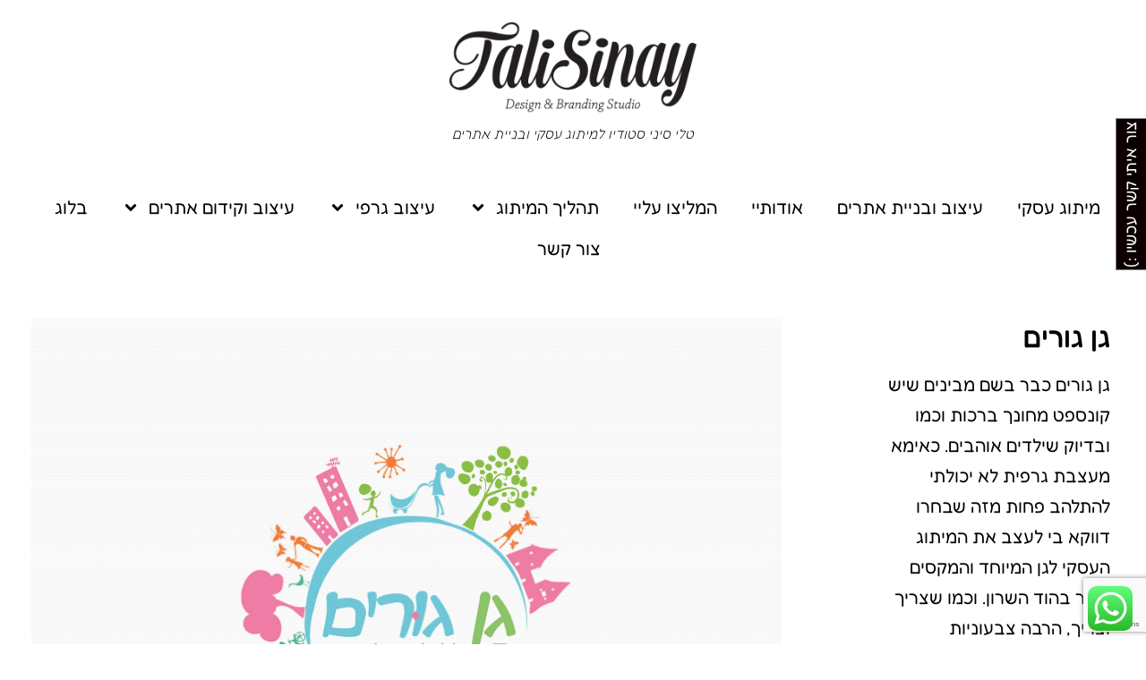

--- FILE ---
content_type: text/html; charset=UTF-8
request_url: https://www.talisinay.com/portfolio/%D7%92%D7%9F-%D7%92%D7%95%D7%A8%D7%99%D7%9D/
body_size: 18674
content:
<!doctype html>
<html dir="rtl" lang="he-IL">
<head>
	<meta charset="UTF-8">
	<meta name="viewport" content="width=device-width, initial-scale=1">
	<link rel="profile" href="https://gmpg.org/xfn/11">
	<meta name='robots' content='index, follow, max-image-preview:large, max-snippet:-1, max-video-preview:-1' />

	<!-- This site is optimized with the Yoast SEO plugin v26.5 - https://yoast.com/wordpress/plugins/seo/ -->
	<title>גן גורים | טלי סיני סטודיו</title>
	<meta name="description" content="גן גורים כבר בשם מבינים שיש קונספט מחונך ברכות וכמו ובדיוק שילדים אוהבים. כאימא מעצבת גרפית לא יכולתי להתלהב פחות מזה שבחרו דווקא בי לעצב את המיתוג העסקי לגן המיוחד והמקסים אשר בהוד השרון. וכמו שצריך וצריך, הרבה צבעוניות מתקתקה, איורי חיות בקשת רחבה שמעניקים הרבה אור וילדות שובבה." />
	<link rel="canonical" href="https://www.talisinay.com/portfolio/גן-גורים/" />
	<meta property="og:locale" content="he_IL" />
	<meta property="og:type" content="article" />
	<meta property="og:title" content="גן גורים | טלי סיני סטודיו" />
	<meta property="og:description" content="גן גורים כבר בשם מבינים שיש קונספט מחונך ברכות וכמו ובדיוק שילדים אוהבים. כאימא מעצבת גרפית לא יכולתי להתלהב פחות מזה שבחרו דווקא בי לעצב את המיתוג העסקי לגן המיוחד והמקסים אשר בהוד השרון. וכמו שצריך וצריך, הרבה צבעוניות מתקתקה, איורי חיות בקשת רחבה שמעניקים הרבה אור וילדות שובבה." />
	<meta property="og:url" content="https://www.talisinay.com/portfolio/גן-גורים/" />
	<meta property="og:site_name" content="טלי סיני סטודיו" />
	<meta property="article:publisher" content="https://www.facebook.com/TalisinayStudio" />
	<meta property="article:modified_time" content="2025-07-06T08:40:56+00:00" />
	<meta name="twitter:card" content="summary_large_image" />
	<script type="application/ld+json" class="yoast-schema-graph">{"@context":"https://schema.org","@graph":[{"@type":"WebPage","@id":"https://www.talisinay.com/portfolio/%d7%92%d7%9f-%d7%92%d7%95%d7%a8%d7%99%d7%9d/","url":"https://www.talisinay.com/portfolio/%d7%92%d7%9f-%d7%92%d7%95%d7%a8%d7%99%d7%9d/","name":"גן גורים | טלי סיני סטודיו","isPartOf":{"@id":"https://www.talisinay.com/#website"},"primaryImageOfPage":{"@id":"https://www.talisinay.com/portfolio/%d7%92%d7%9f-%d7%92%d7%95%d7%a8%d7%99%d7%9d/#primaryimage"},"image":{"@id":"https://www.talisinay.com/portfolio/%d7%92%d7%9f-%d7%92%d7%95%d7%a8%d7%99%d7%9d/#primaryimage"},"thumbnailUrl":"https://www.talisinay.com/wp-content/uploads/2017/10/logos-50-1.svg","datePublished":"2017-12-05T11:57:08+00:00","dateModified":"2025-07-06T08:40:56+00:00","description":"גן גורים כבר בשם מבינים שיש קונספט מחונך ברכות וכמו ובדיוק שילדים אוהבים. כאימא מעצבת גרפית לא יכולתי להתלהב פחות מזה שבחרו דווקא בי לעצב את המיתוג העסקי לגן המיוחד והמקסים אשר בהוד השרון. וכמו שצריך וצריך, הרבה צבעוניות מתקתקה, איורי חיות בקשת רחבה שמעניקים הרבה אור וילדות שובבה.","breadcrumb":{"@id":"https://www.talisinay.com/portfolio/%d7%92%d7%9f-%d7%92%d7%95%d7%a8%d7%99%d7%9d/#breadcrumb"},"inLanguage":"he-IL","potentialAction":[{"@type":"ReadAction","target":["https://www.talisinay.com/portfolio/%d7%92%d7%9f-%d7%92%d7%95%d7%a8%d7%99%d7%9d/"]}]},{"@type":"ImageObject","inLanguage":"he-IL","@id":"https://www.talisinay.com/portfolio/%d7%92%d7%9f-%d7%92%d7%95%d7%a8%d7%99%d7%9d/#primaryimage","url":"https://www.talisinay.com/wp-content/uploads/2017/10/logos-50-1.svg","contentUrl":"https://www.talisinay.com/wp-content/uploads/2017/10/logos-50-1.svg"},{"@type":"BreadcrumbList","@id":"https://www.talisinay.com/portfolio/%d7%92%d7%9f-%d7%92%d7%95%d7%a8%d7%99%d7%9d/#breadcrumb","itemListElement":[{"@type":"ListItem","position":1,"name":"ראשי","item":"https://www.talisinay.com/"},{"@type":"ListItem","position":2,"name":"גן גורים"}]},{"@type":"WebSite","@id":"https://www.talisinay.com/#website","url":"https://www.talisinay.com/","name":"טלי סיני סטודיו","description":"סטודיו בוטיק למיתוג עסקי ובניית אתרים","publisher":{"@id":"https://www.talisinay.com/#/schema/person/993fdec9fd99cbf5c35de38929c2e602"},"potentialAction":[{"@type":"SearchAction","target":{"@type":"EntryPoint","urlTemplate":"https://www.talisinay.com/?s={search_term_string}"},"query-input":{"@type":"PropertyValueSpecification","valueRequired":true,"valueName":"search_term_string"}}],"inLanguage":"he-IL"},{"@type":["Person","Organization"],"@id":"https://www.talisinay.com/#/schema/person/993fdec9fd99cbf5c35de38929c2e602","name":"'talisinay'","image":{"@type":"ImageObject","inLanguage":"he-IL","@id":"https://www.talisinay.com/#/schema/person/image/","url":"https://www.talisinay.com/wp-content/uploads/2017/11/3-1.jpg","contentUrl":"https://www.talisinay.com/wp-content/uploads/2017/11/3-1.jpg","width":765,"height":1100,"caption":"'talisinay'"},"logo":{"@id":"https://www.talisinay.com/#/schema/person/image/"},"sameAs":["https://www.facebook.com/TalisinayStudio","https://www.linkedin.com/company/26534675"]}]}</script>
	<!-- / Yoast SEO plugin. -->


<link rel='dns-prefetch' href='//www.talisinay.com' />
<link rel='dns-prefetch' href='//www.googletagmanager.com' />
<link rel="alternate" type="application/rss+xml" title="טלי סיני סטודיו &laquo; פיד‏" href="https://www.talisinay.com/feed/" />
<link rel="alternate" type="application/rss+xml" title="טלי סיני סטודיו &laquo; פיד תגובות‏" href="https://www.talisinay.com/comments/feed/" />
<link rel="alternate" title="oEmbed (JSON)" type="application/json+oembed" href="https://www.talisinay.com/wp-json/oembed/1.0/embed?url=https%3A%2F%2Fwww.talisinay.com%2Fportfolio%2F%25d7%2592%25d7%259f-%25d7%2592%25d7%2595%25d7%25a8%25d7%2599%25d7%259d%2F" />
<link rel="alternate" title="oEmbed (XML)" type="text/xml+oembed" href="https://www.talisinay.com/wp-json/oembed/1.0/embed?url=https%3A%2F%2Fwww.talisinay.com%2Fportfolio%2F%25d7%2592%25d7%259f-%25d7%2592%25d7%2595%25d7%25a8%25d7%2599%25d7%259d%2F&#038;format=xml" />
<style id='wp-img-auto-sizes-contain-inline-css'>
img:is([sizes=auto i],[sizes^="auto," i]){contain-intrinsic-size:3000px 1500px}
/*# sourceURL=wp-img-auto-sizes-contain-inline-css */
</style>
<link rel='stylesheet' id='ht_ctc_main_css-css' href='https://www.talisinay.com/wp-content/plugins/click-to-chat-for-whatsapp/new/inc/assets/css/main.css?ver=4.33' media='all' />
<style id='wp-emoji-styles-inline-css'>

	img.wp-smiley, img.emoji {
		display: inline !important;
		border: none !important;
		box-shadow: none !important;
		height: 1em !important;
		width: 1em !important;
		margin: 0 0.07em !important;
		vertical-align: -0.1em !important;
		background: none !important;
		padding: 0 !important;
	}
/*# sourceURL=wp-emoji-styles-inline-css */
</style>
<link rel='stylesheet' id='contact-form-7-css' href='https://www.talisinay.com/wp-content/plugins/contact-form-7/includes/css/styles.css?ver=6.1.4' media='all' />
<link rel='stylesheet' id='contact-form-7-rtl-css' href='https://www.talisinay.com/wp-content/plugins/contact-form-7/includes/css/styles-rtl.css?ver=6.1.4' media='all' />
<link rel='stylesheet' id='wpccp-css' href='https://www.talisinay.com/wp-content/plugins/wp-content-copy-protection/assets/css/style.min.css?ver=1725281930' media='all' />
<link rel='stylesheet' id='wpcf7-redirect-script-frontend-css' href='https://www.talisinay.com/wp-content/plugins/wpcf7-redirect/build/assets/frontend-script.css?ver=2c532d7e2be36f6af233' media='all' />
<link rel='stylesheet' id='hello-elementor-css' href='https://www.talisinay.com/wp-content/themes/hello-elementor/assets/css/reset.css?ver=3.4.4' media='all' />
<link rel='stylesheet' id='hello-elementor-theme-style-css' href='https://www.talisinay.com/wp-content/themes/hello-elementor/assets/css/theme.css?ver=3.4.4' media='all' />
<link rel='stylesheet' id='hello-elementor-header-footer-css' href='https://www.talisinay.com/wp-content/themes/hello-elementor/assets/css/header-footer.css?ver=3.4.4' media='all' />
<link rel='stylesheet' id='elementor-frontend-css' href='https://www.talisinay.com/wp-content/plugins/elementor/assets/css/frontend-rtl.min.css?ver=3.33.4' media='all' />
<link rel='stylesheet' id='elementor-post-4928-css' href='https://www.talisinay.com/wp-content/uploads/elementor/css/post-4928.css?ver=1765834343' media='all' />
<link rel='stylesheet' id='elementor-pro-css' href='https://www.talisinay.com/wp-content/plugins/elementor-pro/assets/css/frontend-rtl.min.css?ver=3.23.3' media='all' />
<link rel='stylesheet' id='font-awesome-5-all-css' href='https://www.talisinay.com/wp-content/plugins/elementor/assets/lib/font-awesome/css/all.min.css?ver=3.33.4' media='all' />
<link rel='stylesheet' id='font-awesome-4-shim-css' href='https://www.talisinay.com/wp-content/plugins/elementor/assets/lib/font-awesome/css/v4-shims.min.css?ver=3.33.4' media='all' />
<link rel='stylesheet' id='namogo-icons-css' href='https://www.talisinay.com/wp-content/plugins/elementor-extras/assets/lib/nicons/css/nicons.css?ver=2.2.52' media='all' />
<link rel='stylesheet' id='elementor-extras-frontend-css' href='https://www.talisinay.com/wp-content/plugins/elementor-extras/assets/css/frontend-rtl.min.css?ver=2.2.52' media='all' />
<link rel='stylesheet' id='widget-image-css' href='https://www.talisinay.com/wp-content/plugins/elementor/assets/css/widget-image-rtl.min.css?ver=3.33.4' media='all' />
<link rel='stylesheet' id='widget-heading-css' href='https://www.talisinay.com/wp-content/plugins/elementor/assets/css/widget-heading-rtl.min.css?ver=3.33.4' media='all' />
<link rel='stylesheet' id='elementor-post-2826-css' href='https://www.talisinay.com/wp-content/uploads/elementor/css/post-2826.css?ver=1766022551' media='all' />
<link rel='stylesheet' id='elementor-post-6482-css' href='https://www.talisinay.com/wp-content/uploads/elementor/css/post-6482.css?ver=1765834343' media='all' />
<link rel='stylesheet' id='elementor-post-6488-css' href='https://www.talisinay.com/wp-content/uploads/elementor/css/post-6488.css?ver=1765834343' media='all' />
<link rel='stylesheet' id='elementor-gf-local-fredoka-css' href='https://www.talisinay.com/wp-content/uploads/elementor/google-fonts/css/fredoka.css?ver=1751540924' media='all' />
<link rel='stylesheet' id='elementor-gf-local-roboto-css' href='https://www.talisinay.com/wp-content/uploads/elementor/google-fonts/css/roboto.css?ver=1750602326' media='all' />
<script src="https://www.talisinay.com/wp-includes/js/jquery/jquery.min.js?ver=3.7.1" id="jquery-core-js"></script>
<script src="https://www.talisinay.com/wp-includes/js/jquery/jquery-migrate.min.js?ver=3.4.1" id="jquery-migrate-js"></script>
<script src="https://www.talisinay.com/wp-content/plugins/sticky-menu-or-anything-on-scroll/assets/js/jq-sticky-anything.min.js?ver=2.1.1" id="stickyAnythingLib-js"></script>
<script src="https://www.talisinay.com/wp-content/plugins/elementor/assets/lib/font-awesome/js/v4-shims.min.js?ver=3.33.4" id="font-awesome-4-shim-js"></script>
<link rel="https://api.w.org/" href="https://www.talisinay.com/wp-json/" /><link rel="alternate" title="JSON" type="application/json" href="https://www.talisinay.com/wp-json/wp/v2/portfolio/2826" /><link rel="EditURI" type="application/rsd+xml" title="RSD" href="https://www.talisinay.com/xmlrpc.php?rsd" />
<meta name="generator" content="WordPress 6.9" />
<link rel='shortlink' href='https://www.talisinay.com/?p=2826' />
<meta name="generator" content="Site Kit by Google 1.167.0" /><meta name="generator" content="Elementor 3.33.4; features: e_font_icon_svg, additional_custom_breakpoints; settings: css_print_method-external, google_font-enabled, font_display-auto">
<meta property="fb:app_id" content="713100709132812" />			<style>
				.e-con.e-parent:nth-of-type(n+4):not(.e-lazyloaded):not(.e-no-lazyload),
				.e-con.e-parent:nth-of-type(n+4):not(.e-lazyloaded):not(.e-no-lazyload) * {
					background-image: none !important;
				}
				@media screen and (max-height: 1024px) {
					.e-con.e-parent:nth-of-type(n+3):not(.e-lazyloaded):not(.e-no-lazyload),
					.e-con.e-parent:nth-of-type(n+3):not(.e-lazyloaded):not(.e-no-lazyload) * {
						background-image: none !important;
					}
				}
				@media screen and (max-height: 640px) {
					.e-con.e-parent:nth-of-type(n+2):not(.e-lazyloaded):not(.e-no-lazyload),
					.e-con.e-parent:nth-of-type(n+2):not(.e-lazyloaded):not(.e-no-lazyload) * {
						background-image: none !important;
					}
				}
			</style>
			
<!-- Google Tag Manager snippet added by Site Kit -->
<script>
			( function( w, d, s, l, i ) {
				w[l] = w[l] || [];
				w[l].push( {'gtm.start': new Date().getTime(), event: 'gtm.js'} );
				var f = d.getElementsByTagName( s )[0],
					j = d.createElement( s ), dl = l != 'dataLayer' ? '&l=' + l : '';
				j.async = true;
				j.src = 'https://www.googletagmanager.com/gtm.js?id=' + i + dl;
				f.parentNode.insertBefore( j, f );
			} )( window, document, 'script', 'dataLayer', 'GTM-5P46HK6' );
			
</script>

<!-- End Google Tag Manager snippet added by Site Kit -->
<link rel="icon" href="https://www.talisinay.com/wp-content/uploads/2016/12/cropped-b_kur_me_new-10-32x32.png" sizes="32x32" />
<link rel="icon" href="https://www.talisinay.com/wp-content/uploads/2016/12/cropped-b_kur_me_new-10-192x192.png" sizes="192x192" />
<link rel="apple-touch-icon" href="https://www.talisinay.com/wp-content/uploads/2016/12/cropped-b_kur_me_new-10-180x180.png" />
<meta name="msapplication-TileImage" content="https://www.talisinay.com/wp-content/uploads/2016/12/cropped-b_kur_me_new-10-270x270.png" />

<div align="center">
	<noscript>
		<div style="position:fixed; top:0px; left:0px; z-index:3000; height:100%; width:100%; background-color:#FFFFFF">
			<br/><br/>
			<div style="font-family: Tahoma; font-size: 14px; background-color:#FFFFCC; border: 1pt solid Black; padding: 10pt;">
				Sorry, you have Javascript Disabled! To see this page as it is meant to appear, please enable your Javascript!
			</div>
		</div>
	</noscript>
</div>
</head>
<body class="rtl wp-singular portfolio-template-default single single-portfolio postid-2826 wp-embed-responsive wp-theme-hello-elementor hello-elementor-default elementor-default elementor-template-full-width elementor-kit-4928 elementor-page elementor-page-2826">

		<!-- Google Tag Manager (noscript) snippet added by Site Kit -->
		<noscript>
			<iframe src="https://www.googletagmanager.com/ns.html?id=GTM-5P46HK6" height="0" width="0" style="display:none;visibility:hidden"></iframe>
		</noscript>
		<!-- End Google Tag Manager (noscript) snippet added by Site Kit -->
		
<a class="skip-link screen-reader-text" href="#content">דלג לתוכן</a>

		<div data-elementor-type="header" data-elementor-id="6482" class="elementor elementor-6482 elementor-location-header" data-elementor-post-type="elementor_library">
					<section class="elementor-section elementor-top-section elementor-element elementor-element-45a9310 elementor-section-full_width elementor-section-stretched elementor-section-height-default elementor-section-height-default" data-id="45a9310" data-element_type="section" data-settings="{&quot;stretch_section&quot;:&quot;section-stretched&quot;}">
						<div class="elementor-container elementor-column-gap-default">
					<div class="elementor-column elementor-col-100 elementor-top-column elementor-element elementor-element-e3f9082" data-id="e3f9082" data-element_type="column">
			<div class="elementor-widget-wrap elementor-element-populated">
						<div class="elementor-element elementor-element-d8c1fb1 elementor-hidden-desktop elementor-hidden-tablet elementor-widget elementor-widget-spacer" data-id="d8c1fb1" data-element_type="widget" data-widget_type="spacer.default">
				<div class="elementor-widget-container">
							<div class="elementor-spacer">
			<div class="elementor-spacer-inner"></div>
		</div>
						</div>
				</div>
				<div class="elementor-element elementor-element-41d5acf logo-on-mobile-size elementor-widget elementor-widget-image" data-id="41d5acf" data-element_type="widget" data-widget_type="image.default">
				<div class="elementor-widget-container">
												<figure class="wp-caption">
											<a href="https://www.talisinay.com/">
							<img fetchpriority="high" width="628" height="232" src="https://www.talisinay.com/wp-content/uploads/2016/12/b_kur_me_new-09-3.png" class="attachment-full size-full wp-image-31" alt="" srcset="https://www.talisinay.com/wp-content/uploads/2016/12/b_kur_me_new-09-3.png 628w, https://www.talisinay.com/wp-content/uploads/2016/12/b_kur_me_new-09-3-300x111.png 300w" sizes="(max-width: 628px) 100vw, 628px" />								</a>
											<figcaption class="widget-image-caption wp-caption-text">טלי סיני סטודיו למיתוג עסקי ובניית אתרים</figcaption>
										</figure>
									</div>
				</div>
				<div class="elementor-element elementor-element-8493363 elementor-nav-menu__align-center elementor-nav-menu--stretch elementor-nav-menu__text-align-center elementor-hidden-phone elementor-nav-menu--dropdown-tablet elementor-nav-menu--toggle elementor-nav-menu--burger elementor-widget elementor-widget-nav-menu" data-id="8493363" data-element_type="widget" data-settings="{&quot;full_width&quot;:&quot;stretch&quot;,&quot;submenu_icon&quot;:{&quot;value&quot;:&quot;&lt;svg class=\&quot;e-font-icon-svg e-fas-angle-down\&quot; viewBox=\&quot;0 0 320 512\&quot; xmlns=\&quot;http:\/\/www.w3.org\/2000\/svg\&quot;&gt;&lt;path d=\&quot;M143 352.3L7 216.3c-9.4-9.4-9.4-24.6 0-33.9l22.6-22.6c9.4-9.4 24.6-9.4 33.9 0l96.4 96.4 96.4-96.4c9.4-9.4 24.6-9.4 33.9 0l22.6 22.6c9.4 9.4 9.4 24.6 0 33.9l-136 136c-9.2 9.4-24.4 9.4-33.8 0z\&quot;&gt;&lt;\/path&gt;&lt;\/svg&gt;&quot;,&quot;library&quot;:&quot;fa-solid&quot;},&quot;layout&quot;:&quot;horizontal&quot;,&quot;toggle&quot;:&quot;burger&quot;}" data-widget_type="nav-menu.default">
				<div class="elementor-widget-container">
								<nav aria-label="תפריט" class="elementor-nav-menu--main elementor-nav-menu__container elementor-nav-menu--layout-horizontal e--pointer-double-line e--animation-fade">
				<ul id="menu-1-8493363" class="elementor-nav-menu"><li class="menu-item menu-item-type-post_type menu-item-object-page menu-item-home menu-item-4514"><a href="https://www.talisinay.com/" class="elementor-item">מיתוג עסקי</a></li>
<li class="menu-item menu-item-type-post_type menu-item-object-page menu-item-5598"><a href="https://www.talisinay.com/%d7%a2%d7%99%d7%a6%d7%95%d7%91-%d7%95%d7%91%d7%a0%d7%99%d7%99%d7%aa-%d7%90%d7%aa%d7%a8%d7%99%d7%9d-2022/" class="elementor-item">עיצוב ובניית אתרים</a></li>
<li class="menu-item menu-item-type-post_type menu-item-object-page menu-item-878"><a href="https://www.talisinay.com/%d7%90%d7%95%d7%93%d7%95%d7%aa%d7%99%d7%99/" class="elementor-item">אודותיי</a></li>
<li class="menu-item menu-item-type-post_type menu-item-object-page menu-item-1481"><a href="https://www.talisinay.com/%d7%9e%d7%9e%d7%9c%d7%99%d7%a6%d7%99%d7%9d-%d7%a2%d7%9c-%d7%98%d7%9c%d7%99-%d7%a1%d7%99%d7%a0%d7%99-%d7%a1%d7%98%d7%95%d7%93%d7%99%d7%95-%d7%9c%d7%a2%d7%99%d7%a6%d7%95%d7%91-%d7%92%d7%a8%d7%a4%d7%99/" class="elementor-item">המליצו עליי</a></li>
<li class="menu-item menu-item-type-custom menu-item-object-custom menu-item-has-children menu-item-2897"><a class="elementor-item">תהליך המיתוג</a>
<ul class="sub-menu elementor-nav-menu--dropdown">
	<li class="menu-item menu-item-type-post_type menu-item-object-page menu-item-3901"><a href="https://www.talisinay.com/%d7%9e%d7%94-%d7%96%d7%94-%d7%9e%d7%99%d7%aa%d7%95%d7%92-%d7%a2%d7%a1%d7%a7%d7%99/" class="elementor-sub-item">מה זה מיתוג עסקי?</a></li>
	<li class="menu-item menu-item-type-post_type menu-item-object-page menu-item-2606"><a href="https://www.talisinay.com/%d7%a2%d7%99%d7%a6%d7%95%d7%91-%d7%9c%d7%95%d7%92%d7%95-%d7%91%d7%aa%d7%94%d7%9c%d7%99%d7%9a-%d7%94%d7%9e%d7%99%d7%aa%d7%95%d7%92-%d7%a2%d7%a1%d7%a7%d7%99/" class="elementor-sub-item">עיצוב לוגו בתהליך המיתוג העסקי</a></li>
	<li class="menu-item menu-item-type-post_type menu-item-object-page menu-item-2899"><a href="https://www.talisinay.com/%d7%94%d7%aa%d7%a8%d7%95%d7%9e%d7%94-%d7%a9%d7%9c-%d7%9e%d7%99%d7%aa%d7%95%d7%92-%d7%a2%d7%a1%d7%a7%d7%99-%d7%9c%d7%97%d7%91%d7%a8%d7%95%d7%aa/" class="elementor-sub-item">התרומה של מיתוג עסקי לחברות</a></li>
	<li class="menu-item menu-item-type-post_type menu-item-object-page menu-item-2906"><a href="https://www.talisinay.com/%d7%9e%d7%99%d7%aa%d7%95%d7%92-%d7%9e%d7%94%d7%95-%d7%95%d7%9c%d7%9e%d7%94-%d7%94%d7%95%d7%90-%d7%9b%d7%9c-%d7%9b%d7%9a-%d7%97%d7%a9%d7%95%d7%91/" class="elementor-sub-item">מיתוג עיסקי מהו? ולמה הוא כל כך חשוב?</a></li>
	<li class="menu-item menu-item-type-post_type menu-item-object-page menu-item-2914"><a href="https://www.talisinay.com/%d7%90%d7%99%d7%9a-%d7%94%d7%92%d7%a2%d7%aa%d7%99-%d7%9c%d7%96%d7%94/" class="elementor-sub-item">איך הגעתי לזה?</a></li>
</ul>
</li>
<li class="menu-item menu-item-type-custom menu-item-object-custom menu-item-has-children menu-item-2948"><a class="elementor-item">עיצוב גרפי</a>
<ul class="sub-menu elementor-nav-menu--dropdown">
	<li class="menu-item menu-item-type-post_type menu-item-object-page menu-item-2932"><a href="https://www.talisinay.com/%d7%aa%d7%a4%d7%a8%d7%99%d7%98-%d7%94%d7%9e%d7%95%d7%a6%d7%a8%d7%99%d7%9d-%d7%a9%d7%9c%d7%99/" class="elementor-sub-item">תפריט המוצרים שלי</a></li>
	<li class="menu-item menu-item-type-post_type menu-item-object-page menu-item-2940"><a href="https://www.talisinay.com/%d7%9e%d7%94-%d7%9e%d7%a6%d7%a4%d7%99%d7%9d-%d7%9e%d7%9e%d7%a2%d7%a6%d7%91-%d7%92%d7%a8%d7%a4%d7%99/" class="elementor-sub-item">מה מצפים ממעצב גרפי?</a></li>
	<li class="menu-item menu-item-type-post_type menu-item-object-page menu-item-6602"><a href="https://www.talisinay.com/%d7%9b%d7%9c-%d7%9e%d7%94-%d7%a9%d7%a6%d7%a8%d7%99%d7%9a-%d7%9c%d7%93%d7%a2%d7%aa-%d7%a2%d7%9c-%d7%99%d7%a6%d7%99%d7%a8%d7%aa-%d7%a4%d7%a8%d7%a1%d7%95%d7%9e%d7%95%d7%aa-%d7%a2%d7%9d-ai/" class="elementor-sub-item">כל מה שצריך לדעת על יצירת פרסומות עם AI</a></li>
</ul>
</li>
<li class="menu-item menu-item-type-custom menu-item-object-custom menu-item-has-children menu-item-2996"><a class="elementor-item">עיצוב וקידום אתרים</a>
<ul class="sub-menu elementor-nav-menu--dropdown">
	<li class="menu-item menu-item-type-post_type menu-item-object-page menu-item-2986"><a href="https://www.talisinay.com/%d7%a2%d7%99%d7%a6%d7%95%d7%91-%d7%95%d7%91%d7%a0%d7%99%d7%99%d7%aa-%d7%90%d7%aa%d7%a8%d7%99%d7%9d-2/" class="elementor-sub-item">עיצוב ובניית אתרי אינטרנט</a></li>
	<li class="menu-item menu-item-type-post_type menu-item-object-page menu-item-2998"><a href="https://www.talisinay.com/%d7%a7%d7%99%d7%93%d7%95%d7%9d-%d7%90%d7%aa%d7%a8%d7%99%d7%9d-%d7%90%d7%95-seo/" class="elementor-sub-item">קידום אתרים או seo</a></li>
	<li class="menu-item menu-item-type-post_type menu-item-object-page menu-item-3005"><a href="https://www.talisinay.com/%d7%9e%d7%93%d7%a8%d7%99%d7%9a-seo-%d7%91%d7%a1%d7%99%d7%a1%d7%99-%d7%9c%d7%9e%d7%a2%d7%a6%d7%91%d7%99%d7%9d-%d7%95%d7%9e%d7%a4%d7%aa%d7%97%d7%99%d7%9d/" class="elementor-sub-item">מדריך SEO בסיסי למעצבים ומפתחים</a></li>
	<li class="menu-item menu-item-type-post_type menu-item-object-page menu-item-3017"><a href="https://www.talisinay.com/%d7%94%d7%a9%d7%a4%d7%a2%d7%aa-%d7%a2%d7%99%d7%a6%d7%95%d7%91-%d7%94%d7%90%d7%aa%d7%a8-%d7%a2%d7%9c-%d7%90%d7%a1%d7%98%d7%a8%d7%98%d7%92%d7%99%d7%95%d7%aa-%d7%a7%d7%99%d7%93%d7%95%d7%9d-%d7%90%d7%aa/" class="elementor-sub-item">השפעת עיצוב האתר על אסטרטגיות קידום אתרים ומיתוג</a></li>
	<li class="menu-item menu-item-type-post_type menu-item-object-page menu-item-3025"><a href="https://www.talisinay.com/%d7%a1%d7%99%d7%99%d7%9e%d7%aa%d7%99-%d7%9c%d7%94%d7%a7%d7%99%d7%9d-%d7%90%d7%aa%d7%a8-%d7%9e%d7%94-%d7%9b%d7%a2%d7%aa/" class="elementor-sub-item">סיימתי להקים אתר, מה כעת?</a></li>
</ul>
</li>
<li class="menu-item menu-item-type-post_type menu-item-object-page menu-item-5213"><a href="https://www.talisinay.com/blog/" class="elementor-item">בלוג</a></li>
<li class="menu-item menu-item-type-post_type menu-item-object-page menu-item-2591"><a href="https://www.talisinay.com/%d7%a6%d7%95%d7%a8-%d7%a7%d7%a9%d7%a8-%d7%98%d7%9c%d7%99-%d7%a1%d7%99%d7%a0%d7%99/" class="elementor-item">צור קשר</a></li>
</ul>			</nav>
					<div class="elementor-menu-toggle" role="button" tabindex="0" aria-label="כפתור פתיחת תפריט" aria-expanded="false">
			<svg aria-hidden="true" role="presentation" class="elementor-menu-toggle__icon--open e-font-icon-svg e-eicon-menu-bar" viewBox="0 0 1000 1000" xmlns="http://www.w3.org/2000/svg"><path d="M104 333H896C929 333 958 304 958 271S929 208 896 208H104C71 208 42 237 42 271S71 333 104 333ZM104 583H896C929 583 958 554 958 521S929 458 896 458H104C71 458 42 487 42 521S71 583 104 583ZM104 833H896C929 833 958 804 958 771S929 708 896 708H104C71 708 42 737 42 771S71 833 104 833Z"></path></svg><svg aria-hidden="true" role="presentation" class="elementor-menu-toggle__icon--close e-font-icon-svg e-eicon-close" viewBox="0 0 1000 1000" xmlns="http://www.w3.org/2000/svg"><path d="M742 167L500 408 258 167C246 154 233 150 217 150 196 150 179 158 167 167 154 179 150 196 150 212 150 229 154 242 171 254L408 500 167 742C138 771 138 800 167 829 196 858 225 858 254 829L496 587 738 829C750 842 767 846 783 846 800 846 817 842 829 829 842 817 846 804 846 783 846 767 842 750 829 737L588 500 833 258C863 229 863 200 833 171 804 137 775 137 742 167Z"></path></svg>			<span class="elementor-screen-only">תפריט</span>
		</div>
					<nav class="elementor-nav-menu--dropdown elementor-nav-menu__container" aria-hidden="true">
				<ul id="menu-2-8493363" class="elementor-nav-menu"><li class="menu-item menu-item-type-post_type menu-item-object-page menu-item-home menu-item-4514"><a href="https://www.talisinay.com/" class="elementor-item" tabindex="-1">מיתוג עסקי</a></li>
<li class="menu-item menu-item-type-post_type menu-item-object-page menu-item-5598"><a href="https://www.talisinay.com/%d7%a2%d7%99%d7%a6%d7%95%d7%91-%d7%95%d7%91%d7%a0%d7%99%d7%99%d7%aa-%d7%90%d7%aa%d7%a8%d7%99%d7%9d-2022/" class="elementor-item" tabindex="-1">עיצוב ובניית אתרים</a></li>
<li class="menu-item menu-item-type-post_type menu-item-object-page menu-item-878"><a href="https://www.talisinay.com/%d7%90%d7%95%d7%93%d7%95%d7%aa%d7%99%d7%99/" class="elementor-item" tabindex="-1">אודותיי</a></li>
<li class="menu-item menu-item-type-post_type menu-item-object-page menu-item-1481"><a href="https://www.talisinay.com/%d7%9e%d7%9e%d7%9c%d7%99%d7%a6%d7%99%d7%9d-%d7%a2%d7%9c-%d7%98%d7%9c%d7%99-%d7%a1%d7%99%d7%a0%d7%99-%d7%a1%d7%98%d7%95%d7%93%d7%99%d7%95-%d7%9c%d7%a2%d7%99%d7%a6%d7%95%d7%91-%d7%92%d7%a8%d7%a4%d7%99/" class="elementor-item" tabindex="-1">המליצו עליי</a></li>
<li class="menu-item menu-item-type-custom menu-item-object-custom menu-item-has-children menu-item-2897"><a class="elementor-item" tabindex="-1">תהליך המיתוג</a>
<ul class="sub-menu elementor-nav-menu--dropdown">
	<li class="menu-item menu-item-type-post_type menu-item-object-page menu-item-3901"><a href="https://www.talisinay.com/%d7%9e%d7%94-%d7%96%d7%94-%d7%9e%d7%99%d7%aa%d7%95%d7%92-%d7%a2%d7%a1%d7%a7%d7%99/" class="elementor-sub-item" tabindex="-1">מה זה מיתוג עסקי?</a></li>
	<li class="menu-item menu-item-type-post_type menu-item-object-page menu-item-2606"><a href="https://www.talisinay.com/%d7%a2%d7%99%d7%a6%d7%95%d7%91-%d7%9c%d7%95%d7%92%d7%95-%d7%91%d7%aa%d7%94%d7%9c%d7%99%d7%9a-%d7%94%d7%9e%d7%99%d7%aa%d7%95%d7%92-%d7%a2%d7%a1%d7%a7%d7%99/" class="elementor-sub-item" tabindex="-1">עיצוב לוגו בתהליך המיתוג העסקי</a></li>
	<li class="menu-item menu-item-type-post_type menu-item-object-page menu-item-2899"><a href="https://www.talisinay.com/%d7%94%d7%aa%d7%a8%d7%95%d7%9e%d7%94-%d7%a9%d7%9c-%d7%9e%d7%99%d7%aa%d7%95%d7%92-%d7%a2%d7%a1%d7%a7%d7%99-%d7%9c%d7%97%d7%91%d7%a8%d7%95%d7%aa/" class="elementor-sub-item" tabindex="-1">התרומה של מיתוג עסקי לחברות</a></li>
	<li class="menu-item menu-item-type-post_type menu-item-object-page menu-item-2906"><a href="https://www.talisinay.com/%d7%9e%d7%99%d7%aa%d7%95%d7%92-%d7%9e%d7%94%d7%95-%d7%95%d7%9c%d7%9e%d7%94-%d7%94%d7%95%d7%90-%d7%9b%d7%9c-%d7%9b%d7%9a-%d7%97%d7%a9%d7%95%d7%91/" class="elementor-sub-item" tabindex="-1">מיתוג עיסקי מהו? ולמה הוא כל כך חשוב?</a></li>
	<li class="menu-item menu-item-type-post_type menu-item-object-page menu-item-2914"><a href="https://www.talisinay.com/%d7%90%d7%99%d7%9a-%d7%94%d7%92%d7%a2%d7%aa%d7%99-%d7%9c%d7%96%d7%94/" class="elementor-sub-item" tabindex="-1">איך הגעתי לזה?</a></li>
</ul>
</li>
<li class="menu-item menu-item-type-custom menu-item-object-custom menu-item-has-children menu-item-2948"><a class="elementor-item" tabindex="-1">עיצוב גרפי</a>
<ul class="sub-menu elementor-nav-menu--dropdown">
	<li class="menu-item menu-item-type-post_type menu-item-object-page menu-item-2932"><a href="https://www.talisinay.com/%d7%aa%d7%a4%d7%a8%d7%99%d7%98-%d7%94%d7%9e%d7%95%d7%a6%d7%a8%d7%99%d7%9d-%d7%a9%d7%9c%d7%99/" class="elementor-sub-item" tabindex="-1">תפריט המוצרים שלי</a></li>
	<li class="menu-item menu-item-type-post_type menu-item-object-page menu-item-2940"><a href="https://www.talisinay.com/%d7%9e%d7%94-%d7%9e%d7%a6%d7%a4%d7%99%d7%9d-%d7%9e%d7%9e%d7%a2%d7%a6%d7%91-%d7%92%d7%a8%d7%a4%d7%99/" class="elementor-sub-item" tabindex="-1">מה מצפים ממעצב גרפי?</a></li>
	<li class="menu-item menu-item-type-post_type menu-item-object-page menu-item-6602"><a href="https://www.talisinay.com/%d7%9b%d7%9c-%d7%9e%d7%94-%d7%a9%d7%a6%d7%a8%d7%99%d7%9a-%d7%9c%d7%93%d7%a2%d7%aa-%d7%a2%d7%9c-%d7%99%d7%a6%d7%99%d7%a8%d7%aa-%d7%a4%d7%a8%d7%a1%d7%95%d7%9e%d7%95%d7%aa-%d7%a2%d7%9d-ai/" class="elementor-sub-item" tabindex="-1">כל מה שצריך לדעת על יצירת פרסומות עם AI</a></li>
</ul>
</li>
<li class="menu-item menu-item-type-custom menu-item-object-custom menu-item-has-children menu-item-2996"><a class="elementor-item" tabindex="-1">עיצוב וקידום אתרים</a>
<ul class="sub-menu elementor-nav-menu--dropdown">
	<li class="menu-item menu-item-type-post_type menu-item-object-page menu-item-2986"><a href="https://www.talisinay.com/%d7%a2%d7%99%d7%a6%d7%95%d7%91-%d7%95%d7%91%d7%a0%d7%99%d7%99%d7%aa-%d7%90%d7%aa%d7%a8%d7%99%d7%9d-2/" class="elementor-sub-item" tabindex="-1">עיצוב ובניית אתרי אינטרנט</a></li>
	<li class="menu-item menu-item-type-post_type menu-item-object-page menu-item-2998"><a href="https://www.talisinay.com/%d7%a7%d7%99%d7%93%d7%95%d7%9d-%d7%90%d7%aa%d7%a8%d7%99%d7%9d-%d7%90%d7%95-seo/" class="elementor-sub-item" tabindex="-1">קידום אתרים או seo</a></li>
	<li class="menu-item menu-item-type-post_type menu-item-object-page menu-item-3005"><a href="https://www.talisinay.com/%d7%9e%d7%93%d7%a8%d7%99%d7%9a-seo-%d7%91%d7%a1%d7%99%d7%a1%d7%99-%d7%9c%d7%9e%d7%a2%d7%a6%d7%91%d7%99%d7%9d-%d7%95%d7%9e%d7%a4%d7%aa%d7%97%d7%99%d7%9d/" class="elementor-sub-item" tabindex="-1">מדריך SEO בסיסי למעצבים ומפתחים</a></li>
	<li class="menu-item menu-item-type-post_type menu-item-object-page menu-item-3017"><a href="https://www.talisinay.com/%d7%94%d7%a9%d7%a4%d7%a2%d7%aa-%d7%a2%d7%99%d7%a6%d7%95%d7%91-%d7%94%d7%90%d7%aa%d7%a8-%d7%a2%d7%9c-%d7%90%d7%a1%d7%98%d7%a8%d7%98%d7%92%d7%99%d7%95%d7%aa-%d7%a7%d7%99%d7%93%d7%95%d7%9d-%d7%90%d7%aa/" class="elementor-sub-item" tabindex="-1">השפעת עיצוב האתר על אסטרטגיות קידום אתרים ומיתוג</a></li>
	<li class="menu-item menu-item-type-post_type menu-item-object-page menu-item-3025"><a href="https://www.talisinay.com/%d7%a1%d7%99%d7%99%d7%9e%d7%aa%d7%99-%d7%9c%d7%94%d7%a7%d7%99%d7%9d-%d7%90%d7%aa%d7%a8-%d7%9e%d7%94-%d7%9b%d7%a2%d7%aa/" class="elementor-sub-item" tabindex="-1">סיימתי להקים אתר, מה כעת?</a></li>
</ul>
</li>
<li class="menu-item menu-item-type-post_type menu-item-object-page menu-item-5213"><a href="https://www.talisinay.com/blog/" class="elementor-item" tabindex="-1">בלוג</a></li>
<li class="menu-item menu-item-type-post_type menu-item-object-page menu-item-2591"><a href="https://www.talisinay.com/%d7%a6%d7%95%d7%a8-%d7%a7%d7%a9%d7%a8-%d7%98%d7%9c%d7%99-%d7%a1%d7%99%d7%a0%d7%99/" class="elementor-item" tabindex="-1">צור קשר</a></li>
</ul>			</nav>
						</div>
				</div>
					</div>
		</div>
					</div>
		</section>
				</div>
				<div data-elementor-type="wp-post" data-elementor-id="2826" class="elementor elementor-2826" data-elementor-post-type="portfolio">
						<section class="elementor-section elementor-top-section elementor-element elementor-element-667afe57 elementor-section-stretched elementor-section-full_width elementor-section-height-default elementor-section-height-default" data-id="667afe57" data-element_type="section" data-settings="{&quot;stretch_section&quot;:&quot;section-stretched&quot;}">
						<div class="elementor-container elementor-column-gap-default">
					<div class="elementor-column elementor-col-100 elementor-top-column elementor-element elementor-element-3c5dd18c" data-id="3c5dd18c" data-element_type="column">
			<div class="elementor-widget-wrap elementor-element-populated">
						<section class="elementor-section elementor-inner-section elementor-element elementor-element-297e5e41 elementor-section-full_width elementor-section-height-default elementor-section-height-default" data-id="297e5e41" data-element_type="section">
						<div class="elementor-container elementor-column-gap-wider">
					<div class="elementor-column elementor-col-50 elementor-inner-column elementor-element elementor-element-27c1b34f fix-col" data-id="27c1b34f" data-element_type="column">
			<div class="elementor-widget-wrap elementor-element-populated">
						<div class="elementor-element elementor-element-1963f4b0 elementor-widget elementor-widget-heading" data-id="1963f4b0" data-element_type="widget" data-widget_type="heading.default">
				<div class="elementor-widget-container">
					<h1 class="elementor-heading-title elementor-size-default">גן גורים</h1>				</div>
				</div>
				<div class="elementor-element elementor-element-746d5048 elementor-widget elementor-widget-text-editor" data-id="746d5048" data-element_type="widget" data-widget_type="text-editor.default">
				<div class="elementor-widget-container">
									<p><span id="ContentPlaceHolder1_lblDesctxt" class="txtdexc">גן גורים כבר בשם מבינים שיש קונספט מחונך ברכות וכמו ובדיוק שילדים אוהבים. כאימא מעצבת גרפית לא יכולתי להתלהב פחות מזה שבחרו דווקא בי לעצב את המיתוג העסקי לגן המיוחד והמקסים אשר בהוד השרון. וכמו שצריך וצריך, הרבה צבעוניות מתקתקה, איורי חיות בקשת רחבה שמעניקים הרבה אור וילדות שובבה. </span><br /><br /></p>								</div>
				</div>
				<div class="elementor-element elementor-element-25f3cba6 elementor-hidden-phone elementor-widget elementor-widget-text-editor" data-id="25f3cba6" data-element_type="widget" data-widget_type="text-editor.default">
				<div class="elementor-widget-container">
									<p><strong><a href="https://www.talisinay.com/">→</a><a href="https://www.talisinay.com/" data-wplink-edit="true"> חזרה לתיק עבודות</a></strong></p>								</div>
				</div>
					</div>
		</div>
				<div class="elementor-column elementor-col-50 elementor-inner-column elementor-element elementor-element-592978a3" data-id="592978a3" data-element_type="column">
			<div class="elementor-widget-wrap elementor-element-populated">
						<div class="elementor-element elementor-element-248f4ba0 elementor-widget elementor-widget-image" data-id="248f4ba0" data-element_type="widget" data-widget_type="image.default">
				<div class="elementor-widget-container">
															<img decoding="async" width="1685" height="1065" src="https://www.talisinay.com/wp-content/uploads/2017/12/Artboard-2_5-1.jpg" class="attachment-full size-full wp-image-2828" alt="" srcset="https://www.talisinay.com/wp-content/uploads/2017/12/Artboard-2_5-1.jpg 1685w, https://www.talisinay.com/wp-content/uploads/2017/12/Artboard-2_5-1-300x190.jpg 300w, https://www.talisinay.com/wp-content/uploads/2017/12/Artboard-2_5-1-768x485.jpg 768w, https://www.talisinay.com/wp-content/uploads/2017/12/Artboard-2_5-1-1024x647.jpg 1024w, https://www.talisinay.com/wp-content/uploads/2017/12/Artboard-2_5-1-100x63.jpg 100w" sizes="(max-width: 1685px) 100vw, 1685px" />															</div>
				</div>
				<div class="elementor-element elementor-element-57c8dccb elementor-widget elementor-widget-text-editor" data-id="57c8dccb" data-element_type="widget" data-widget_type="text-editor.default">
				<div class="elementor-widget-container">
									<div class="ls-inner"><div class="ls-slide ls-active"><div class="ls-bg ls-l-1 "><div class="ls-inner"><div class="ls-slide ls-active"><div class="ls-bg ls-l-1 "><p style="text-align: center;">עיצוב גרפי לוגו &#8211; לגן גורים &#8211; בו יש הרבה גורים מתוקים בחרתי צבעוניות מתקתקה, ילדות שובה ושובבה באמצעות איורי חיות בקשת רחבה שמעניקים הרבה אור והשראה שובה.</p></div></div></div></div></div></div>								</div>
				</div>
				<div class="elementor-element elementor-element-2899943b elementor-widget elementor-widget-image" data-id="2899943b" data-element_type="widget" data-widget_type="image.default">
				<div class="elementor-widget-container">
															<img decoding="async" width="1685" height="1065" src="https://www.talisinay.com/wp-content/uploads/2017/12/Artboard-3_5-1.jpg" class="attachment-full size-full wp-image-2829" alt="" srcset="https://www.talisinay.com/wp-content/uploads/2017/12/Artboard-3_5-1.jpg 1685w, https://www.talisinay.com/wp-content/uploads/2017/12/Artboard-3_5-1-300x190.jpg 300w, https://www.talisinay.com/wp-content/uploads/2017/12/Artboard-3_5-1-768x485.jpg 768w, https://www.talisinay.com/wp-content/uploads/2017/12/Artboard-3_5-1-1024x647.jpg 1024w, https://www.talisinay.com/wp-content/uploads/2017/12/Artboard-3_5-1-100x63.jpg 100w" sizes="(max-width: 1685px) 100vw, 1685px" />															</div>
				</div>
				<div class="elementor-element elementor-element-603432f3 elementor-widget elementor-widget-text-editor" data-id="603432f3" data-element_type="widget" data-widget_type="text-editor.default">
				<div class="elementor-widget-container">
									<div class="ls-inner"><div class="ls-slide ls-active"><div class="ls-bg ls-l-1 "><div class="ls-inner"><div class="ls-slide ls-active"><div class="ls-bg ls-l-1 "><p style="text-align: center;">עיצוב גרפי של כרטיס ביקור שובה שאפילו הילדים מתייקים בתיק האוכל הקטנטן. ככה זה כשאת מעצבת גרפית בראש של ילדה.</p></div></div></div></div></div></div>								</div>
				</div>
				<div class="elementor-element elementor-element-4a6b2d11 elementor-widget elementor-widget-image" data-id="4a6b2d11" data-element_type="widget" data-widget_type="image.default">
				<div class="elementor-widget-container">
															<img loading="lazy" decoding="async" width="1685" height="1065" src="https://www.talisinay.com/wp-content/uploads/2017/12/Artboard-4_4-1.jpg" class="attachment-full size-full wp-image-2830" alt="" srcset="https://www.talisinay.com/wp-content/uploads/2017/12/Artboard-4_4-1.jpg 1685w, https://www.talisinay.com/wp-content/uploads/2017/12/Artboard-4_4-1-300x190.jpg 300w, https://www.talisinay.com/wp-content/uploads/2017/12/Artboard-4_4-1-768x485.jpg 768w, https://www.talisinay.com/wp-content/uploads/2017/12/Artboard-4_4-1-1024x647.jpg 1024w, https://www.talisinay.com/wp-content/uploads/2017/12/Artboard-4_4-1-100x63.jpg 100w" sizes="(max-width: 1685px) 100vw, 1685px" />															</div>
				</div>
				<div class="elementor-element elementor-element-301db4f1 elementor-widget elementor-widget-text-editor" data-id="301db4f1" data-element_type="widget" data-widget_type="text-editor.default">
				<div class="elementor-widget-container">
									<div class="ls-inner" style="text-align: center;"><div class="ls-slide ls-active"><div class="ls-bg ls-l-1 "><div class="ls-inner"><div class="ls-slide ls-active"><div class="ls-bg ls-l-1 "><p>עיצוב גרפי של גלויה עם מסר תכלכל שצבעי פנדה מתקנאים ויש &quot;להם&quot; על מה&#8230;</p></div></div></div></div></div></div>								</div>
				</div>
				<div class="elementor-element elementor-element-30e8048e elementor-align-center elementor-mobile-align-center elementor-hidden-desktop elementor-hidden-tablet elementor-widget elementor-widget-button" data-id="30e8048e" data-element_type="widget" data-widget_type="button.default">
				<div class="elementor-widget-container">
									<div class="elementor-button-wrapper">
					<a class="elementor-button elementor-button-link elementor-size-xs" href="https://www.talisinay.com/">
						<span class="elementor-button-content-wrapper">
									<span class="elementor-button-text">חזרה לתיק עבודות</span>
					</span>
					</a>
				</div>
								</div>
				</div>
				<div class="elementor-element elementor-element-433e00cf elementor-widget elementor-widget-facebook-comments" data-id="433e00cf" data-element_type="widget" data-widget_type="facebook-comments.default">
				<div class="elementor-widget-container">
							<div class="elementor-facebook-widget fb-comments" data-href="https://www.talisinay.com?p=2826" data-width="100%" data-numposts="10" data-order-by="social" style="min-height: 1px"></div>
						</div>
				</div>
					</div>
		</div>
					</div>
		</section>
					</div>
		</div>
					</div>
		</section>
				</div>
				<div data-elementor-type="footer" data-elementor-id="6488" class="elementor elementor-6488 elementor-location-footer" data-elementor-post-type="elementor_library">
					<section class="elementor-section elementor-top-section elementor-element elementor-element-13c9b1f5 elementor-section-stretched elementor-section-full_width elementor-section-height-default elementor-section-height-default" data-id="13c9b1f5" data-element_type="section" data-settings="{&quot;stretch_section&quot;:&quot;section-stretched&quot;,&quot;background_background&quot;:&quot;classic&quot;}">
						<div class="elementor-container elementor-column-gap-default">
					<div class="elementor-column elementor-col-100 elementor-top-column elementor-element elementor-element-6fe24c46" data-id="6fe24c46" data-element_type="column">
			<div class="elementor-widget-wrap elementor-element-populated">
						<section class="elementor-section elementor-inner-section elementor-element elementor-element-a84c7fa elementor-section-boxed elementor-section-height-default elementor-section-height-default" data-id="a84c7fa" data-element_type="section">
						<div class="elementor-container elementor-column-gap-wider">
					<div class="elementor-column elementor-col-25 elementor-inner-column elementor-element elementor-element-732f1c31" data-id="732f1c31" data-element_type="column">
			<div class="elementor-widget-wrap elementor-element-populated">
						<div class="elementor-element elementor-element-2343cd09 elementor-widget elementor-widget-text-editor" data-id="2343cd09" data-element_type="widget" data-widget_type="text-editor.default">
				<div class="elementor-widget-container">
									<p><span style="color: #ffffff;">אל תהססו ליצור איתי קשר,להתייעץ על הפרוייקט שלכם או לדעת עוד על העבודה שלי.</span></p>								</div>
				</div>
				<div class="elementor-element elementor-element-79e26a64 elementor-hidden-phone elementor-widget elementor-widget-spacer" data-id="79e26a64" data-element_type="widget" data-widget_type="spacer.default">
				<div class="elementor-widget-container">
							<div class="elementor-spacer">
			<div class="elementor-spacer-inner"></div>
		</div>
						</div>
				</div>
				<div class="elementor-element elementor-element-442f0345 elementor-hidden-phone elementor-widget elementor-widget-text-editor" data-id="442f0345" data-element_type="widget" data-widget_type="text-editor.default">
				<div class="elementor-widget-container">
									<p><span style="color: #ffffff;">כל הזכויות שמורות לטלי סיני סטודיו לעיצוב גרפי  </span></p>								</div>
				</div>
				<div class="elementor-element elementor-element-84fb81b elementor-widget elementor-widget-text-editor" data-id="84fb81b" data-element_type="widget" data-widget_type="text-editor.default">
				<div class="elementor-widget-container">
									<p><span style="color: #ffffff;"><a style="color: #ffffff;" href="https://www.talisinay.com/blog">בלוג</a> |</span></p>								</div>
				</div>
				<div class="elementor-element elementor-element-48a90c16 elementor-hidden-phone elementor-widget elementor-widget-spacer" data-id="48a90c16" data-element_type="widget" data-widget_type="spacer.default">
				<div class="elementor-widget-container">
							<div class="elementor-spacer">
			<div class="elementor-spacer-inner"></div>
		</div>
						</div>
				</div>
					</div>
		</div>
				<div class="elementor-column elementor-col-25 elementor-inner-column elementor-element elementor-element-5354662e" data-id="5354662e" data-element_type="column">
			<div class="elementor-widget-wrap elementor-element-populated">
						<div class="elementor-element elementor-element-3181ecd3 elementor-widget elementor-widget-text-editor" data-id="3181ecd3" data-element_type="widget" data-widget_type="text-editor.default">
				<div class="elementor-widget-container">
									<p><span style="color: #ffffff;"><a style="color: #ffffff;" href="tel: 050-9944904">050-9944904</a></span></p><p><span style="color: #ffffff;"><a style="color: #ffffff;" href="/cdn-cgi/l/email-protection#295d484540695d4845405a40474850074a4644"><span class="__cf_email__" data-cfemail="3347525f5a7347525f5a405a5d524a1d505c5e">[email&#160;protected]</span></a></span></p>								</div>
				</div>
				<div class="elementor-element elementor-element-3edc3cce elementor-hidden-phone elementor-widget elementor-widget-spacer" data-id="3edc3cce" data-element_type="widget" data-widget_type="spacer.default">
				<div class="elementor-widget-container">
							<div class="elementor-spacer">
			<div class="elementor-spacer-inner"></div>
		</div>
						</div>
				</div>
				<div class="elementor-element elementor-element-6d6c67c9 elementor-shape-square e-grid-align-right elementor-grid-0 elementor-widget elementor-widget-social-icons" data-id="6d6c67c9" data-element_type="widget" data-widget_type="social-icons.default">
				<div class="elementor-widget-container">
							<div class="elementor-social-icons-wrapper elementor-grid" role="list">
							<span class="elementor-grid-item" role="listitem">
					<a class="elementor-icon elementor-social-icon elementor-social-icon-facebook elementor-repeater-item-m8jbsuk" href="https://www.facebook.com/TalisinayStudio/" target="_blank">
						<span class="elementor-screen-only">Facebook</span>
													<i class="fa fa-facebook" aria-hidden="true"></i>
											</a>
				</span>
							<span class="elementor-grid-item" role="listitem">
					<a class="elementor-icon elementor-social-icon elementor-social-icon-linkedin elementor-repeater-item-cnev5x6" href="https://www.linkedin.com/in/tali-sinay-6424a2108/" target="_blank">
						<span class="elementor-screen-only">Linkedin</span>
													<i class="fa fa-linkedin" aria-hidden="true"></i>
											</a>
				</span>
							<span class="elementor-grid-item" role="listitem">
					<a class="elementor-icon elementor-social-icon elementor-social-icon-google-plus elementor-repeater-item-lxu4pbk" href="https://plus.google.com/u/0/b/102283914669501342152/+%D7%98%D7%9C%D7%99%D7%A1%D7%99%D7%A0%D7%99-%D7%A1%D7%98%D7%95%D7%93%D7%99%D7%95%D7%9C%D7%A2%D7%99%D7%A6%D7%95%D7%91%D7%92%D7%A8%D7%A4%D7%99-%D7%97%D7%9E%D7%93" target="_blank">
						<span class="elementor-screen-only">Google-plus</span>
													<i class="fa fa-google-plus" aria-hidden="true"></i>
											</a>
				</span>
					</div>
						</div>
				</div>
					</div>
		</div>
				<div class="elementor-column elementor-col-25 elementor-inner-column elementor-element elementor-element-23c506e8" data-id="23c506e8" data-element_type="column">
			<div class="elementor-widget-wrap">
							</div>
		</div>
				<div class="elementor-column elementor-col-25 elementor-inner-column elementor-element elementor-element-5a85e424" data-id="5a85e424" data-element_type="column">
			<div class="elementor-widget-wrap elementor-element-populated">
						<div class="elementor-element elementor-element-40f2b11a elementor-widget elementor-widget-shortcode" data-id="40f2b11a" data-element_type="widget" data-widget_type="shortcode.default">
				<div class="elementor-widget-container">
							<div class="elementor-shortcode">
<div class="wpcf7 no-js" id="wpcf7-f4559-o1" lang="he-IL" dir="rtl" data-wpcf7-id="4559">
<div class="screen-reader-response"><p role="status" aria-live="polite" aria-atomic="true"></p> <ul></ul></div>
<form action="/portfolio/%D7%92%D7%9F-%D7%92%D7%95%D7%A8%D7%99%D7%9D/#wpcf7-f4559-o1" method="post" class="wpcf7-form init" aria-label="Contact form" novalidate="novalidate" data-status="init">
<fieldset class="hidden-fields-container"><input type="hidden" name="_wpcf7" value="4559" /><input type="hidden" name="_wpcf7_version" value="6.1.4" /><input type="hidden" name="_wpcf7_locale" value="he_IL" /><input type="hidden" name="_wpcf7_unit_tag" value="wpcf7-f4559-o1" /><input type="hidden" name="_wpcf7_container_post" value="0" /><input type="hidden" name="_wpcf7_posted_data_hash" value="" /><input type="hidden" name="_wpcf7_recaptcha_response" value="" />
</fieldset>
<p><span class="wpcf7-form-control-wrap" data-name="your-name"><input size="40" maxlength="400" class="wpcf7-form-control wpcf7-text wpcf7-validates-as-required" aria-required="true" aria-invalid="false" value="שם מלא" type="text" name="your-name" /></span><br />
<span class="wpcf7-form-control-wrap" data-name="your-email"><input size="40" maxlength="400" class="wpcf7-form-control wpcf7-email wpcf7-validates-as-required wpcf7-text wpcf7-validates-as-email" aria-required="true" aria-invalid="false" value="אימייל" type="email" name="your-email" /></span><br />
<span class="wpcf7-form-control-wrap" data-name="your-subject"><input size="40" maxlength="400" class="wpcf7-form-control wpcf7-text" aria-invalid="false" value="טלפון" type="text" name="your-subject" /></span><br />
<span class="wpcf7-form-control-wrap" data-name="your-message"><input size="40" maxlength="400" class="wpcf7-form-control wpcf7-text" aria-invalid="false" value="כמה מילים..." type="text" name="your-message" /></span><br />
<label style="font-size:10px;direction: ltr;"> הוצא את הסימון אם אינך מאשר קבלת דיוור </label><br />
<input class="wpcf7-form-control wpcf7-submit has-spinner" type="submit" value="דברי איתי!" />
</p><div class="wpcf7-response-output" aria-hidden="true"></div>
</form>
</div>
</div>
						</div>
				</div>
					</div>
		</div>
					</div>
		</section>
					</div>
		</div>
					</div>
		</section>
				</div>
		
<script data-cfasync="false" src="/cdn-cgi/scripts/5c5dd728/cloudflare-static/email-decode.min.js"></script><script type="speculationrules">
{"prefetch":[{"source":"document","where":{"and":[{"href_matches":"/*"},{"not":{"href_matches":["/wp-*.php","/wp-admin/*","/wp-content/uploads/*","/wp-content/*","/wp-content/plugins/*","/wp-content/themes/hello-elementor/*","/*\\?(.+)"]}},{"not":{"selector_matches":"a[rel~=\"nofollow\"]"}},{"not":{"selector_matches":".no-prefetch, .no-prefetch a"}}]},"eagerness":"conservative"}]}
</script>
<script type="application/ld+json">
{
  "@context": "https://schema.org",
  "@type": "Person",
  "name": "טלי סיני סטודיו לעיצוב גרפי ובניית אתרים",
  "url": "https://www.talisinay.com.com",
  "sameAs": [
    "https://www.facebook.com/TalisinayStudio/",
    "https://www.linkedin.com/in/tali-sinay-6424a2108/",
    "https://plus.google.com/+%D7%98%D7%9C%D7%99%D7%A1%D7%99%D7%A0%D7%99-%D7%A1%D7%98%D7%95%D7%93%D7%99%D7%95%D7%9C%D7%A2%D7%99%D7%A6%D7%95%D7%91%D7%92%D7%A8%D7%A4%D7%99-%D7%97%D7%9E%D7%93"
  ]
},
{
  "@context": "https://schema.org",
  "@type": "Organization",
  "url": "https://www.talisinay.com.com",
  "logo": "https://www.talisinay.com/wp-content/uploads/2018/04/talisinay-logo-for-google.png",
  "contactPoint": [{
    "@type": "ContactPoint",
    "telephone": "+972-50-9944904",
    "contactType": "customer service"
  }]
}
</script>
	<script>
		jQuery(document).ready(function($){

			jQuery('#wpcs_tab_4555').click(function($){

				if( ! (jQuery('#wpcs_content_main_4555').hasClass('is_open')) ){

					// Open slider
					wpcs_open_slider_4555();

				} else {

					// close slider
					wpcs_close_slider_4555();

				}

			});

			jQuery("#wpcs_overlay_4555, #wpcs_close_slider_4555").click(function(){
				wpcs_close_slider_4555();
			});

			
		});

		function wpcs_open_slider_4555(do_repeat){

			do_repeat = typeof do_repeat !== 'undefined' ? do_repeat : 0 ;

			if( do_repeat !== 0 ){
				jQuery('#wpcs_content_main_4555').addClass('do_repeat');
				jQuery( "#wpcs_content_main_4555" ).data( "interval", do_repeat );
			}

			if( ! (jQuery('#wpcs_content_main_4555').hasClass('is_open')) && !(jQuery('#wpcs_content_main_4555').hasClass('is_opening')) ){

				// hide tap
				jQuery('#wpcs_tab_4555,.wpcs_tab').fadeTo("slow", 0);

				jQuery('#wpcs_content_main_4555').addClass('is_opening');

				jQuery("#wpcs_overlay_4555").addClass('wpcs_overlay_display_cross');

				jQuery( "#wpcs_overlay_4555").fadeIn('fast');

				// PRO FEATURE - PUSH BODY
				
				jQuery('#wpcs_content_main_4555').addClass('is_open');

				jQuery( "#wpcs_content_main_4555" ).animate({
					opacity: 1,
				right: "+=500"
			}, 250 , function() {

					// hide tap
					jQuery('#wpcs_tab_4555,.wpcs_tab').fadeTo("slow", 0);

					// Trigger some thing here once completely open
					jQuery( "#wpcs_content_inner_4555").fadeTo("slow" , 1);

					// Remove is_opening class
					jQuery('#wpcs_content_main_4555').removeClass('is_opening');

				});

			}

		}

		function wpcs_close_slider_4555(){

			if( (jQuery('#wpcs_content_main_4555').hasClass('is_open')) && !(jQuery('#wpcs_content_main_4555').hasClass('is_closing')) ) {

				jQuery("#wpcs_overlay_4555").removeClass('wpcs_overlay_display_cross');

				jQuery('#wpcs_content_main_4555').addClass('is_closing');

				jQuery("#wpcs_content_main_4555").animate({
				right:
				"-=500"
			}
			, 250 ,
				function () {

					// Trigger some thing here once completely close
					jQuery("#wpcs_content_main_4555").fadeTo("fast", 0);
					jQuery("#wpcs_content_inner_4555").slideUp('fast');
					jQuery("#wpcs_overlay_4555").fadeOut('slow');
					jQuery('body').removeClass('fixed-body');

					//  Removing is_open class in the end to avoid any confliction
					jQuery('#wpcs_content_main_4555').removeClass('is_open');
					jQuery('#wpcs_content_main_4555').removeClass('is_closing');


					// display tap
					jQuery('#wpcs_tab_4555,.wpcs_tab').fadeTo("slow", 1);

				});

				if( (jQuery('#wpcs_content_main_4555').hasClass('do_repeat')) ) {
					setTimeout(function () {
						wpcs_open_slider_4555(0);
					}, 0 );
				}

			}

		}
			</script>
	<style>
		.fixed-body{
			position: relative;
		right: 0px;
		}
		div#wpcs_tab_4555 {
			border: 1px solid #7f7f7f;
			border-bottom:none;
			cursor: pointer;
			width: 170px;
			height: 34px;
			overflow: hidden;
			background: #0c0000;
			color: #ffffff;
			padding: 2px 0px 2px 0px;
			position: fixed;
			top: 200px;
		right: -68px;
			text-align: center;
			-webkit-transform: rotate(-90deg);
			-moz-transform: rotate(-90deg);
			-ms-transform: rotate(-90deg);
			-o-transform: rotate(-90deg);
			transform: rotate(-90deg);
			z-index: 9999999;
			font-size: 18px;
		}
		div#wpcs_content_main_4555 {
			opacity:0;
			position: fixed;
			overflow-y: scroll;
			width: 500px;
			max-width: 100%;
			height: 100%;
			background: #ffffff;
			color: black;
			top: 0px;
		right: -500px;
			padding: 0px;
			margin: 0px;
			z-index: 9999999;
				}
		#wpcs_close_slider_4555 img {
			max-width: 100%;
		}
		div#wpcs_content_inner_4555 {
			display: none;
			max-width: 100%;
			min-height: 100%;
			background: #fcfcfc;
			padding: 20px 20px 20px 20px;
			margin: 60px 40px 60px 40px;
			color: #0c0000;
			border: 1px solid #0c0000;
		}
		div#wpcs_content_inner_4555 label{
			color: #0c0000;
		}
		div#wpcs_overlay_4555{
			/*cursor: url(https://www.talisinay.com/wp-content/plugins/wp-contact-slider/img/cursor_close.png), auto;*/
			display: none;
			width: 100%;
			height: 100%;
			position: fixed;
			top: 0px;
			left: 0px;
			z-index: 999999;
			background: rgba(49, 49, 49, 0.65);
		}
		.wpcs_overlay_display_cross{
			cursor: url(https://www.talisinay.com/wp-content/plugins/wp-contact-slider/img/cursor_close.png), auto;
		}
		/* To display scroll bar in slider conditionally */
					#wpcs_content_main_4555::-webkit-scrollbar {
				display: none;
			}
		
		div#wpcs_close_slider_4555 {
			top: 0px;
		left: 0px;
			position: absolute;
			bottom: 0px;
			width: 32px;
			height: 32px;
			cursor: pointer;
			background: #0000007a;
			padding: 0px;
			overflow: hidden;
		}
		.wpcs-cf7, .wpcs-gf, .wpcs-wp-form, .wpcs-caldera-form, .wpcs-constant-forms, .wpcs-constant-forms,
		.wpcs-pirate-forms, .wpcs-si-contact-form, .wpcs-formidable, .wpcs-form-maker, .wpcs-form-craft,
		.visual-form-builde {
			overflow: hidden;
		}
		/***** WPCS Media Query ****/
					</style>
		<!-- WP Contact Slider -- start -->
	<div id="wpcs_tab_4555" class="wpcs_tab " aria-label="צור איתי קשר עכשיו :)" >צור איתי קשר עכשיו :)</div>
	<div id="wpcs_content_main_4555" class="wpcs_content_main">
		<div id="wpcs_close_slider_4555" aria-label="close slider" class="wpcs_close_slider_icon" ><img alt="close slider" src="https://www.talisinay.com/wp-content/plugins/wp-contact-slider/img/delete-sign.png"></div>
		<div id="wpcs_content_inner_4555" class="wpcs_content_inner" >
												<div class="wpcs-cf7">
							
<div class="wpcf7 no-js" id="wpcf7-f4543-o2" lang="he-IL" dir="rtl" data-wpcf7-id="4543">
<div class="screen-reader-response"><p role="status" aria-live="polite" aria-atomic="true"></p> <ul></ul></div>
<form action="/portfolio/%D7%92%D7%9F-%D7%92%D7%95%D7%A8%D7%99%D7%9D/#wpcf7-f4543-o2" method="post" class="wpcf7-form init" aria-label="Contact form" novalidate="novalidate" data-status="init">
<fieldset class="hidden-fields-container"><input type="hidden" name="_wpcf7" value="4543" /><input type="hidden" name="_wpcf7_version" value="6.1.4" /><input type="hidden" name="_wpcf7_locale" value="he_IL" /><input type="hidden" name="_wpcf7_unit_tag" value="wpcf7-f4543-o2" /><input type="hidden" name="_wpcf7_container_post" value="0" /><input type="hidden" name="_wpcf7_posted_data_hash" value="" /><input type="hidden" name="_wpcf7_recaptcha_response" value="" />
</fieldset>
<p><label> *שם<br />
<span class="wpcf7-form-control-wrap" data-name="your-name"><input size="40" maxlength="400" class="wpcf7-form-control wpcf7-text wpcf7-validates-as-required" aria-required="true" aria-invalid="false" value="" type="text" name="your-name" /></span> </label>
</p>
<p><label> אימייל<br />
<span class="wpcf7-form-control-wrap" data-name="your-email"><input size="40" maxlength="400" class="wpcf7-form-control wpcf7-email wpcf7-text wpcf7-validates-as-email" aria-invalid="false" value="" type="email" name="your-email" /></span> </label>
</p>
<p><label> *טלפון<br />
<span class="wpcf7-form-control-wrap" data-name="tel-664"><input size="40" maxlength="400" class="wpcf7-form-control wpcf7-tel wpcf7-validates-as-required wpcf7-text wpcf7-validates-as-tel" aria-required="true" aria-invalid="false" value="" type="tel" name="tel-664" /></span> </label>
</p>
<p><label> כמה מילים...<br />
<span class="wpcf7-form-control-wrap" data-name="your-message"><textarea cols="40" rows="10" maxlength="2000" class="wpcf7-form-control wpcf7-textarea" aria-invalid="false" name="your-message"></textarea></span> </label><br />
<label style="font-size:10px;direction: ltr;"> הוצא את הסימון אם אינך מאשר קבלת דיוור </label><br />
<input class="wpcf7-form-control wpcf7-submit has-spinner" type="submit" value="דברי איתי!" />
</p><div class="wpcf7-response-output" aria-hidden="true"></div>
</form>
</div>
						</div>
											</div>
	</div>
	<!-- WP Contact Slider -- end -->
		<div id="wpcs_overlay_4555"></div>
			<!-- Click to Chat - https://holithemes.com/plugins/click-to-chat/  v4.33 -->
									<div class="ht-ctc ht-ctc-chat ctc-analytics ctc_wp_desktop style-2  ht_ctc_entry_animation ht_ctc_an_entry_corner  ctc_side_positions " id="ht-ctc-chat"  
				style="display: none;  position: fixed; bottom: 15px; right: 15px;"   >
								<div class="ht_ctc_style ht_ctc_chat_style">
				<div  style="display: flex; justify-content: center; align-items: center; flex-direction:row-reverse; " class="ctc-analytics ctc_s_2">
	<p class="ctc-analytics ctc_cta ctc_cta_stick ht-ctc-cta  ht-ctc-cta-hover  ctc_m_cta_order_1 " style="padding: 0px 16px; line-height: 1.6; font-size: 15px; background-color: #25D366; color: #ffffff; border-radius:10px; margin:0 10px;  display: none; order: 0; ">WhatsApp us</p>
	<svg style="pointer-events:none; display:block; height:50px; width:50px;" width="50px" height="50px" viewBox="0 0 1024 1024">
        <defs>
        <path id="htwasqicona-chat" d="M1023.941 765.153c0 5.606-.171 17.766-.508 27.159-.824 22.982-2.646 52.639-5.401 66.151-4.141 20.306-10.392 39.472-18.542 55.425-9.643 18.871-21.943 35.775-36.559 50.364-14.584 14.56-31.472 26.812-50.315 36.416-16.036 8.172-35.322 14.426-55.744 18.549-13.378 2.701-42.812 4.488-65.648 5.3-9.402.336-21.564.505-27.15.505l-504.226-.081c-5.607 0-17.765-.172-27.158-.509-22.983-.824-52.639-2.646-66.152-5.4-20.306-4.142-39.473-10.392-55.425-18.542-18.872-9.644-35.775-21.944-50.364-36.56-14.56-14.584-26.812-31.471-36.415-50.314-8.174-16.037-14.428-35.323-18.551-55.744-2.7-13.378-4.487-42.812-5.3-65.649-.334-9.401-.503-21.563-.503-27.148l.08-504.228c0-5.607.171-17.766.508-27.159.825-22.983 2.646-52.639 5.401-66.151 4.141-20.306 10.391-39.473 18.542-55.426C34.154 93.24 46.455 76.336 61.07 61.747c14.584-14.559 31.472-26.812 50.315-36.416 16.037-8.172 35.324-14.426 55.745-18.549 13.377-2.701 42.812-4.488 65.648-5.3 9.402-.335 21.565-.504 27.149-.504l504.227.081c5.608 0 17.766.171 27.159.508 22.983.825 52.638 2.646 66.152 5.401 20.305 4.141 39.472 10.391 55.425 18.542 18.871 9.643 35.774 21.944 50.363 36.559 14.559 14.584 26.812 31.471 36.415 50.315 8.174 16.037 14.428 35.323 18.551 55.744 2.7 13.378 4.486 42.812 5.3 65.649.335 9.402.504 21.564.504 27.15l-.082 504.226z"/>
        </defs>
        <linearGradient id="htwasqiconb-chat" gradientUnits="userSpaceOnUse" x1="512.001" y1=".978" x2="512.001" y2="1025.023">
            <stop offset="0" stop-color="#61fd7d"/>
            <stop offset="1" stop-color="#2bb826"/>
        </linearGradient>
        <use xlink:href="#htwasqicona-chat" overflow="visible" style="fill: url(#htwasqiconb-chat)" fill="url(#htwasqiconb-chat)"/>
        <g>
            <path style="fill: #FFFFFF;" fill="#FFF" d="M783.302 243.246c-69.329-69.387-161.529-107.619-259.763-107.658-202.402 0-367.133 164.668-367.214 367.072-.026 64.699 16.883 127.854 49.017 183.522l-52.096 190.229 194.665-51.047c53.636 29.244 114.022 44.656 175.482 44.682h.151c202.382 0 367.128-164.688 367.21-367.094.039-98.087-38.121-190.319-107.452-259.706zM523.544 808.047h-.125c-54.767-.021-108.483-14.729-155.344-42.529l-11.146-6.612-115.517 30.293 30.834-112.592-7.259-11.544c-30.552-48.579-46.688-104.729-46.664-162.379.066-168.229 136.985-305.096 305.339-305.096 81.521.031 158.154 31.811 215.779 89.482s89.342 134.332 89.312 215.859c-.066 168.243-136.984 305.118-305.209 305.118zm167.415-228.515c-9.177-4.591-54.286-26.782-62.697-29.843-8.41-3.062-14.526-4.592-20.645 4.592-6.115 9.182-23.699 29.843-29.053 35.964-5.352 6.122-10.704 6.888-19.879 2.296-9.176-4.591-38.74-14.277-73.786-45.526-27.275-24.319-45.691-54.359-51.043-63.543-5.352-9.183-.569-14.146 4.024-18.72 4.127-4.109 9.175-10.713 13.763-16.069 4.587-5.355 6.117-9.183 9.175-15.304 3.059-6.122 1.529-11.479-.765-16.07-2.293-4.591-20.644-49.739-28.29-68.104-7.447-17.886-15.013-15.466-20.645-15.747-5.346-.266-11.469-.322-17.585-.322s-16.057 2.295-24.467 11.478-32.113 31.374-32.113 76.521c0 45.147 32.877 88.764 37.465 94.885 4.588 6.122 64.699 98.771 156.741 138.502 21.892 9.45 38.982 15.094 52.308 19.322 21.98 6.979 41.982 5.995 57.793 3.634 17.628-2.633 54.284-22.189 61.932-43.615 7.646-21.427 7.646-39.791 5.352-43.617-2.294-3.826-8.41-6.122-17.585-10.714z"/>
        </g>
        </svg></div>
				</div>
			</div>
							<span class="ht_ctc_chat_data" data-settings="{&quot;number&quot;:&quot;972509944904&quot;,&quot;pre_filled&quot;:&quot;\u05d4\u05d9\u05d9 \u05d8\u05dc\u05d9 :)\r\n\u05d0\u05e0\u05d9 \u05e4\u05d5\u05e0\u05d4 \u05d0\u05dc\u05d9\u05d9\u05da \u05d1\u05e0\u05d5\u05d2\u05e2 \u05dc:&quot;,&quot;dis_m&quot;:&quot;show&quot;,&quot;dis_d&quot;:&quot;show&quot;,&quot;css&quot;:&quot;display: none; cursor: pointer; z-index: 99999999;&quot;,&quot;pos_d&quot;:&quot;position: fixed; bottom: 15px; right: 15px;&quot;,&quot;pos_m&quot;:&quot;position: fixed; bottom: 10px; left: 10px;&quot;,&quot;side_d&quot;:&quot;right&quot;,&quot;side_m&quot;:&quot;left&quot;,&quot;schedule&quot;:&quot;no&quot;,&quot;se&quot;:150,&quot;ani&quot;:&quot;no-animation&quot;,&quot;url_target_d&quot;:&quot;_blank&quot;,&quot;ga&quot;:&quot;yes&quot;,&quot;fb&quot;:&quot;yes&quot;,&quot;webhook_format&quot;:&quot;json&quot;,&quot;g_init&quot;:&quot;default&quot;,&quot;g_an_event_name&quot;:&quot;chat: {number}&quot;,&quot;pixel_event_name&quot;:&quot;Click to Chat by HoliThemes&quot;}" data-rest="43c8dfe5d5"></span>
							<script>
				const lazyloadRunObserver = () => {
					const lazyloadBackgrounds = document.querySelectorAll( `.e-con.e-parent:not(.e-lazyloaded)` );
					const lazyloadBackgroundObserver = new IntersectionObserver( ( entries ) => {
						entries.forEach( ( entry ) => {
							if ( entry.isIntersecting ) {
								let lazyloadBackground = entry.target;
								if( lazyloadBackground ) {
									lazyloadBackground.classList.add( 'e-lazyloaded' );
								}
								lazyloadBackgroundObserver.unobserve( entry.target );
							}
						});
					}, { rootMargin: '200px 0px 200px 0px' } );
					lazyloadBackgrounds.forEach( ( lazyloadBackground ) => {
						lazyloadBackgroundObserver.observe( lazyloadBackground );
					} );
				};
				const events = [
					'DOMContentLoaded',
					'elementor/lazyload/observe',
				];
				events.forEach( ( event ) => {
					document.addEventListener( event, lazyloadRunObserver );
				} );
			</script>
			<link rel='stylesheet' id='widget-spacer-css' href='https://www.talisinay.com/wp-content/plugins/elementor/assets/css/widget-spacer-rtl.min.css?ver=3.33.4' media='all' />
<link rel='stylesheet' id='widget-social-icons-css' href='https://www.talisinay.com/wp-content/plugins/elementor/assets/css/widget-social-icons-rtl.min.css?ver=3.33.4' media='all' />
<link rel='stylesheet' id='e-apple-webkit-css' href='https://www.talisinay.com/wp-content/plugins/elementor/assets/css/conditionals/apple-webkit.min.css?ver=3.33.4' media='all' />
<script id="ht_ctc_app_js-js-extra">
var ht_ctc_chat_var = {"number":"972509944904","pre_filled":"\u05d4\u05d9\u05d9 \u05d8\u05dc\u05d9 :)\r\n\u05d0\u05e0\u05d9 \u05e4\u05d5\u05e0\u05d4 \u05d0\u05dc\u05d9\u05d9\u05da \u05d1\u05e0\u05d5\u05d2\u05e2 \u05dc:","dis_m":"show","dis_d":"show","css":"display: none; cursor: pointer; z-index: 99999999;","pos_d":"position: fixed; bottom: 15px; right: 15px;","pos_m":"position: fixed; bottom: 10px; left: 10px;","side_d":"right","side_m":"left","schedule":"no","se":"150","ani":"no-animation","url_target_d":"_blank","ga":"yes","fb":"yes","webhook_format":"json","g_init":"default","g_an_event_name":"chat: {number}","pixel_event_name":"Click to Chat by HoliThemes"};
var ht_ctc_variables = {"g_an_event_name":"chat: {number}","pixel_event_type":"trackCustom","pixel_event_name":"Click to Chat by HoliThemes","g_an_params":["g_an_param_1","g_an_param_2","g_an_param_3"],"g_an_param_1":{"key":"number","value":"{number}"},"g_an_param_2":{"key":"title","value":"{title}"},"g_an_param_3":{"key":"url","value":"{url}"},"pixel_params":["pixel_param_1","pixel_param_2","pixel_param_3","pixel_param_4"],"pixel_param_1":{"key":"Category","value":"Click to Chat for WhatsApp"},"pixel_param_2":{"key":"ID","value":"{number}"},"pixel_param_3":{"key":"Title","value":"{title}"},"pixel_param_4":{"key":"URL","value":"{url}"}};
//# sourceURL=ht_ctc_app_js-js-extra
</script>
<script src="https://www.talisinay.com/wp-content/plugins/click-to-chat-for-whatsapp/new/inc/assets/js/app.js?ver=4.33" id="ht_ctc_app_js-js" defer data-wp-strategy="defer"></script>
<script src="https://www.talisinay.com/wp-includes/js/dist/hooks.min.js?ver=dd5603f07f9220ed27f1" id="wp-hooks-js"></script>
<script src="https://www.talisinay.com/wp-includes/js/dist/i18n.min.js?ver=c26c3dc7bed366793375" id="wp-i18n-js"></script>
<script id="wp-i18n-js-after">
wp.i18n.setLocaleData( { 'text direction\u0004ltr': [ 'rtl' ] } );
//# sourceURL=wp-i18n-js-after
</script>
<script src="https://www.talisinay.com/wp-content/plugins/contact-form-7/includes/swv/js/index.js?ver=6.1.4" id="swv-js"></script>
<script id="contact-form-7-js-before">
var wpcf7 = {
    "api": {
        "root": "https:\/\/www.talisinay.com\/wp-json\/",
        "namespace": "contact-form-7\/v1"
    }
};
//# sourceURL=contact-form-7-js-before
</script>
<script src="https://www.talisinay.com/wp-content/plugins/contact-form-7/includes/js/index.js?ver=6.1.4" id="contact-form-7-js"></script>
<script id="wpcf7-ga-events-js-before">
var cf7GASendActions = {"invalid":"true","mail_sent":"true","mail_failed":"true","sent":"true"}, cf7FormIDs = {"ID_4559":"\u05d8\u05d5\u05e4\u05e1 \u05d9\u05e6\u05d9\u05e8\u05ea \u05e7\u05e9\u05e8 \u05e4\u05d5\u05d8\u05e8","ID_4543":"\u05d8\u05d5\u05e4\u05e1 \u05d9\u05e6\u05d9\u05e8\u05ea \u05e7\u05e9\u05e8 1"};
//# sourceURL=wpcf7-ga-events-js-before
</script>
<script src="https://www.talisinay.com/wp-content/plugins/cf7-google-analytics/js/cf7-google-analytics.min.js?ver=1.8.10" id="wpcf7-ga-events-js"></script>
<script id="stickThis-js-extra">
var sticky_anything_engage = {"element":".fix-col","topspace":"55","minscreenwidth":"1136","maxscreenwidth":"999999","zindex":"1","legacymode":"","dynamicmode":"","debugmode":"","pushup":"#sidebar-footer","adminbar":"1"};
//# sourceURL=stickThis-js-extra
</script>
<script src="https://www.talisinay.com/wp-content/plugins/sticky-menu-or-anything-on-scroll/assets/js/stickThis.js?ver=2.1.1" id="stickThis-js"></script>
<script id="wpccp-js-before">
const wpccpMessage = '',wpccpPaste = '',wpccpUrl = 'https://www.talisinay.com/wp-content/plugins/wp-content-copy-protection/';
//# sourceURL=wpccp-js-before
</script>
<script src="https://www.talisinay.com/wp-content/plugins/wp-content-copy-protection/assets/js/script.min.js?ver=1725281930" id="wpccp-js"></script>
<script id="wpcf7-redirect-script-js-extra">
var wpcf7r = {"ajax_url":"https://www.talisinay.com/wp-admin/admin-ajax.php"};
//# sourceURL=wpcf7-redirect-script-js-extra
</script>
<script src="https://www.talisinay.com/wp-content/plugins/wpcf7-redirect/build/assets/frontend-script.js?ver=2c532d7e2be36f6af233" id="wpcf7-redirect-script-js"></script>
<script src="https://www.talisinay.com/wp-content/plugins/elementor/assets/js/webpack.runtime.min.js?ver=3.33.4" id="elementor-webpack-runtime-js"></script>
<script src="https://www.talisinay.com/wp-content/plugins/elementor/assets/js/frontend-modules.min.js?ver=3.33.4" id="elementor-frontend-modules-js"></script>
<script src="https://www.talisinay.com/wp-includes/js/jquery/ui/core.min.js?ver=1.13.3" id="jquery-ui-core-js"></script>
<script id="elementor-frontend-js-before">
var elementorFrontendConfig = {"environmentMode":{"edit":false,"wpPreview":false,"isScriptDebug":false},"i18n":{"shareOnFacebook":"\u05e9\u05ea\u05e3 \u05d1\u05e4\u05d9\u05d9\u05e1\u05d1\u05d5\u05e7","shareOnTwitter":"\u05e9\u05ea\u05e3 \u05d1\u05d8\u05d5\u05d5\u05d9\u05d8\u05e8","pinIt":"\u05dc\u05e0\u05e2\u05d5\u05e5 \u05d1\u05e4\u05d9\u05e0\u05d8\u05e8\u05e1\u05d8","download":"\u05d4\u05d5\u05e8\u05d3\u05d4","downloadImage":"\u05d4\u05d5\u05e8\u05d3\u05ea \u05ea\u05de\u05d5\u05e0\u05d4","fullscreen":"\u05de\u05e1\u05da \u05de\u05dc\u05d0","zoom":"\u05de\u05d9\u05e7\u05d5\u05d3","share":"\u05e9\u05ea\u05e3","playVideo":"\u05e0\u05d2\u05df \u05d5\u05d9\u05d3\u05d0\u05d5","previous":"\u05e7\u05d5\u05d3\u05dd","next":"\u05d4\u05d1\u05d0","close":"\u05e1\u05d2\u05d5\u05e8","a11yCarouselPrevSlideMessage":"\u05e9\u05e7\u05d5\u05e4\u05d9\u05ea \u05e7\u05d5\u05d3\u05de\u05ea","a11yCarouselNextSlideMessage":"\u05e9\u05e7\u05d5\u05e4\u05d9\u05ea \u05d4\u05d1\u05d0\u05d4","a11yCarouselFirstSlideMessage":"\u05d6\u05d5\u05d4\u05d9 \u05d4\u05e9\u05e7\u05d5\u05e4\u05d9\u05ea \u05d4\u05e8\u05d0\u05e9\u05d5\u05e0\u05d4","a11yCarouselLastSlideMessage":"\u05d6\u05d5\u05d4\u05d9 \u05d4\u05e9\u05e7\u05d5\u05e4\u05d9\u05ea \u05d4\u05d0\u05d7\u05e8\u05d5\u05e0\u05d4","a11yCarouselPaginationBulletMessage":"\u05dc\u05e2\u05d1\u05d5\u05e8 \u05dc\u05e9\u05e7\u05d5\u05e4\u05d9\u05ea"},"is_rtl":true,"breakpoints":{"xs":0,"sm":480,"md":768,"lg":1025,"xl":1440,"xxl":1600},"responsive":{"breakpoints":{"mobile":{"label":"\u05de\u05d5\u05d1\u05d9\u05d9\u05dc \u05d0\u05e0\u05db\u05d9","value":767,"default_value":767,"direction":"max","is_enabled":true},"mobile_extra":{"label":"\u05de\u05d5\u05d1\u05d9\u05d9\u05dc \u05d0\u05d5\u05e4\u05e7\u05d9","value":880,"default_value":880,"direction":"max","is_enabled":false},"tablet":{"label":"\u05d8\u05d0\u05d1\u05dc\u05d8 \u05d0\u05e0\u05db\u05d9","value":1024,"default_value":1024,"direction":"max","is_enabled":true},"tablet_extra":{"label":"\u05d8\u05d0\u05d1\u05dc\u05d8 \u05d0\u05d5\u05e4\u05e7\u05d9","value":1200,"default_value":1200,"direction":"max","is_enabled":false},"laptop":{"label":"\u05dc\u05e4\u05d8\u05d5\u05e4","value":1366,"default_value":1366,"direction":"max","is_enabled":false},"widescreen":{"label":"\u05de\u05e1\u05da \u05e8\u05d7\u05d1","value":2400,"default_value":2400,"direction":"min","is_enabled":false}},"hasCustomBreakpoints":false},"version":"3.33.4","is_static":false,"experimentalFeatures":{"e_font_icon_svg":true,"additional_custom_breakpoints":true,"container":true,"theme_builder_v2":true,"nested-elements":true,"home_screen":true,"global_classes_should_enforce_capabilities":true,"e_variables":true,"cloud-library":true,"e_opt_in_v4_page":true,"import-export-customization":true,"display-conditions":true,"form-submissions":true,"taxonomy-filter":true},"urls":{"assets":"https:\/\/www.talisinay.com\/wp-content\/plugins\/elementor\/assets\/","ajaxurl":"https:\/\/www.talisinay.com\/wp-admin\/admin-ajax.php","uploadUrl":"https:\/\/www.talisinay.com\/wp-content\/uploads"},"nonces":{"floatingButtonsClickTracking":"6b2fa601b6"},"swiperClass":"swiper","settings":{"page":[],"editorPreferences":[]},"kit":{"active_breakpoints":["viewport_mobile","viewport_tablet"],"global_image_lightbox":"yes","lightbox_enable_counter":"yes","lightbox_enable_fullscreen":"yes","lightbox_enable_zoom":"yes","lightbox_enable_share":"yes","lightbox_title_src":"title","lightbox_description_src":"description"},"post":{"id":2826,"title":"%D7%92%D7%9F%20%D7%92%D7%95%D7%A8%D7%99%D7%9D%20%7C%20%D7%98%D7%9C%D7%99%20%D7%A1%D7%99%D7%A0%D7%99%20%D7%A1%D7%98%D7%95%D7%93%D7%99%D7%95","excerpt":"","featuredImage":"https:\/\/www.talisinay.com\/wp-content\/uploads\/2017\/10\/logos-50-1.svg"}};
//# sourceURL=elementor-frontend-js-before
</script>
<script src="https://www.talisinay.com/wp-content/plugins/elementor/assets/js/frontend.min.js?ver=3.33.4" id="elementor-frontend-js"></script>
<script src="https://www.talisinay.com/wp-content/plugins/elementor-pro/assets/lib/smartmenus/jquery.smartmenus.min.js?ver=1.2.1" id="smartmenus-js"></script>
<script src="https://www.google.com/recaptcha/api.js?render=6Lcg5rQUAAAAAI1q1mYium_BXWiKAhyjGWXopZOT&amp;ver=3.0" id="google-recaptcha-js"></script>
<script src="https://www.talisinay.com/wp-includes/js/dist/vendor/wp-polyfill.min.js?ver=3.15.0" id="wp-polyfill-js"></script>
<script id="wpcf7-recaptcha-js-before">
var wpcf7_recaptcha = {
    "sitekey": "6Lcg5rQUAAAAAI1q1mYium_BXWiKAhyjGWXopZOT",
    "actions": {
        "homepage": "homepage",
        "contactform": "contactform"
    }
};
//# sourceURL=wpcf7-recaptcha-js-before
</script>
<script src="https://www.talisinay.com/wp-content/plugins/contact-form-7/modules/recaptcha/index.js?ver=6.1.4" id="wpcf7-recaptcha-js"></script>
<script src="https://www.talisinay.com/wp-content/plugins/elementor-pro/assets/js/webpack-pro.runtime.min.js?ver=3.23.3" id="elementor-pro-webpack-runtime-js"></script>
<script id="elementor-pro-frontend-js-before">
var ElementorProFrontendConfig = {"ajaxurl":"https:\/\/www.talisinay.com\/wp-admin\/admin-ajax.php","nonce":"7aff827962","urls":{"assets":"https:\/\/www.talisinay.com\/wp-content\/plugins\/elementor-pro\/assets\/","rest":"https:\/\/www.talisinay.com\/wp-json\/"},"shareButtonsNetworks":{"facebook":{"title":"Facebook","has_counter":true},"twitter":{"title":"Twitter"},"linkedin":{"title":"LinkedIn","has_counter":true},"pinterest":{"title":"Pinterest","has_counter":true},"reddit":{"title":"Reddit","has_counter":true},"vk":{"title":"VK","has_counter":true},"odnoklassniki":{"title":"OK","has_counter":true},"tumblr":{"title":"Tumblr"},"digg":{"title":"Digg"},"skype":{"title":"Skype"},"stumbleupon":{"title":"StumbleUpon","has_counter":true},"mix":{"title":"Mix"},"telegram":{"title":"Telegram"},"pocket":{"title":"Pocket","has_counter":true},"xing":{"title":"XING","has_counter":true},"whatsapp":{"title":"WhatsApp"},"email":{"title":"Email"},"print":{"title":"Print"},"x-twitter":{"title":"X"},"threads":{"title":"Threads"}},"facebook_sdk":{"lang":"he_IL","app_id":"713100709132812"},"lottie":{"defaultAnimationUrl":"https:\/\/www.talisinay.com\/wp-content\/plugins\/elementor-pro\/modules\/lottie\/assets\/animations\/default.json"}};
//# sourceURL=elementor-pro-frontend-js-before
</script>
<script src="https://www.talisinay.com/wp-content/plugins/elementor-pro/assets/js/frontend.min.js?ver=3.23.3" id="elementor-pro-frontend-js"></script>
<script src="https://www.talisinay.com/wp-content/plugins/elementor-pro/assets/js/elements-handlers.min.js?ver=3.23.3" id="pro-elements-handlers-js"></script>
<script src="//cdnjs.cloudflare.com/ajax/libs/gsap/2.1.3/TweenMax.min.js" id="gsap-js-js"></script>
<script id="elementor-extras-frontend-js-extra">
var elementorExtrasFrontendConfig = {"urls":{"assets":"https://www.talisinay.com/wp-content/plugins/elementor-extras/assets/"},"refreshableWidgets":["ee-offcanvas.classic","ee-popup.classic","gallery-slider.default","media-carousel.default","image-carousel.default","slides.default"]};
//# sourceURL=elementor-extras-frontend-js-extra
</script>
<script src="https://www.talisinay.com/wp-content/plugins/elementor-extras/assets/js/frontend.min.js?ver=2.2.52" id="elementor-extras-frontend-js"></script>
<script src="https://www.talisinay.com/wp-content/plugins/elementor-extras/assets/lib/parallax-gallery/parallax-gallery.min.js?ver=1.0.0" id="parallax-gallery-js"></script>
<script src="https://www.talisinay.com/wp-content/plugins/elementor-extras/assets/lib/hotips/hotips.min.js?ver=1.1.0" id="hotips-js"></script>
<script id="wp-emoji-settings" type="application/json">
{"baseUrl":"https://s.w.org/images/core/emoji/17.0.2/72x72/","ext":".png","svgUrl":"https://s.w.org/images/core/emoji/17.0.2/svg/","svgExt":".svg","source":{"concatemoji":"https://www.talisinay.com/wp-includes/js/wp-emoji-release.min.js?ver=6.9"}}
</script>
<script type="module">
/*! This file is auto-generated */
const a=JSON.parse(document.getElementById("wp-emoji-settings").textContent),o=(window._wpemojiSettings=a,"wpEmojiSettingsSupports"),s=["flag","emoji"];function i(e){try{var t={supportTests:e,timestamp:(new Date).valueOf()};sessionStorage.setItem(o,JSON.stringify(t))}catch(e){}}function c(e,t,n){e.clearRect(0,0,e.canvas.width,e.canvas.height),e.fillText(t,0,0);t=new Uint32Array(e.getImageData(0,0,e.canvas.width,e.canvas.height).data);e.clearRect(0,0,e.canvas.width,e.canvas.height),e.fillText(n,0,0);const a=new Uint32Array(e.getImageData(0,0,e.canvas.width,e.canvas.height).data);return t.every((e,t)=>e===a[t])}function p(e,t){e.clearRect(0,0,e.canvas.width,e.canvas.height),e.fillText(t,0,0);var n=e.getImageData(16,16,1,1);for(let e=0;e<n.data.length;e++)if(0!==n.data[e])return!1;return!0}function u(e,t,n,a){switch(t){case"flag":return n(e,"\ud83c\udff3\ufe0f\u200d\u26a7\ufe0f","\ud83c\udff3\ufe0f\u200b\u26a7\ufe0f")?!1:!n(e,"\ud83c\udde8\ud83c\uddf6","\ud83c\udde8\u200b\ud83c\uddf6")&&!n(e,"\ud83c\udff4\udb40\udc67\udb40\udc62\udb40\udc65\udb40\udc6e\udb40\udc67\udb40\udc7f","\ud83c\udff4\u200b\udb40\udc67\u200b\udb40\udc62\u200b\udb40\udc65\u200b\udb40\udc6e\u200b\udb40\udc67\u200b\udb40\udc7f");case"emoji":return!a(e,"\ud83e\u1fac8")}return!1}function f(e,t,n,a){let r;const o=(r="undefined"!=typeof WorkerGlobalScope&&self instanceof WorkerGlobalScope?new OffscreenCanvas(300,150):document.createElement("canvas")).getContext("2d",{willReadFrequently:!0}),s=(o.textBaseline="top",o.font="600 32px Arial",{});return e.forEach(e=>{s[e]=t(o,e,n,a)}),s}function r(e){var t=document.createElement("script");t.src=e,t.defer=!0,document.head.appendChild(t)}a.supports={everything:!0,everythingExceptFlag:!0},new Promise(t=>{let n=function(){try{var e=JSON.parse(sessionStorage.getItem(o));if("object"==typeof e&&"number"==typeof e.timestamp&&(new Date).valueOf()<e.timestamp+604800&&"object"==typeof e.supportTests)return e.supportTests}catch(e){}return null}();if(!n){if("undefined"!=typeof Worker&&"undefined"!=typeof OffscreenCanvas&&"undefined"!=typeof URL&&URL.createObjectURL&&"undefined"!=typeof Blob)try{var e="postMessage("+f.toString()+"("+[JSON.stringify(s),u.toString(),c.toString(),p.toString()].join(",")+"));",a=new Blob([e],{type:"text/javascript"});const r=new Worker(URL.createObjectURL(a),{name:"wpTestEmojiSupports"});return void(r.onmessage=e=>{i(n=e.data),r.terminate(),t(n)})}catch(e){}i(n=f(s,u,c,p))}t(n)}).then(e=>{for(const n in e)a.supports[n]=e[n],a.supports.everything=a.supports.everything&&a.supports[n],"flag"!==n&&(a.supports.everythingExceptFlag=a.supports.everythingExceptFlag&&a.supports[n]);var t;a.supports.everythingExceptFlag=a.supports.everythingExceptFlag&&!a.supports.flag,a.supports.everything||((t=a.source||{}).concatemoji?r(t.concatemoji):t.wpemoji&&t.twemoji&&(r(t.twemoji),r(t.wpemoji)))});
//# sourceURL=https://www.talisinay.com/wp-includes/js/wp-emoji-loader.min.js
</script>

<script defer src="https://static.cloudflareinsights.com/beacon.min.js/vcd15cbe7772f49c399c6a5babf22c1241717689176015" integrity="sha512-ZpsOmlRQV6y907TI0dKBHq9Md29nnaEIPlkf84rnaERnq6zvWvPUqr2ft8M1aS28oN72PdrCzSjY4U6VaAw1EQ==" data-cf-beacon='{"version":"2024.11.0","token":"8317350a4d0944a59dbc46a978e56316","r":1,"server_timing":{"name":{"cfCacheStatus":true,"cfEdge":true,"cfExtPri":true,"cfL4":true,"cfOrigin":true,"cfSpeedBrain":true},"location_startswith":null}}' crossorigin="anonymous"></script>
</body>
</html>


--- FILE ---
content_type: text/html; charset=utf-8
request_url: https://www.google.com/recaptcha/api2/anchor?ar=1&k=6Lcg5rQUAAAAAI1q1mYium_BXWiKAhyjGWXopZOT&co=aHR0cHM6Ly93d3cudGFsaXNpbmF5LmNvbTo0NDM.&hl=en&v=7gg7H51Q-naNfhmCP3_R47ho&size=invisible&anchor-ms=20000&execute-ms=30000&cb=yg1lqk2gc7j1
body_size: 48366
content:
<!DOCTYPE HTML><html dir="ltr" lang="en"><head><meta http-equiv="Content-Type" content="text/html; charset=UTF-8">
<meta http-equiv="X-UA-Compatible" content="IE=edge">
<title>reCAPTCHA</title>
<style type="text/css">
/* cyrillic-ext */
@font-face {
  font-family: 'Roboto';
  font-style: normal;
  font-weight: 400;
  font-stretch: 100%;
  src: url(//fonts.gstatic.com/s/roboto/v48/KFO7CnqEu92Fr1ME7kSn66aGLdTylUAMa3GUBHMdazTgWw.woff2) format('woff2');
  unicode-range: U+0460-052F, U+1C80-1C8A, U+20B4, U+2DE0-2DFF, U+A640-A69F, U+FE2E-FE2F;
}
/* cyrillic */
@font-face {
  font-family: 'Roboto';
  font-style: normal;
  font-weight: 400;
  font-stretch: 100%;
  src: url(//fonts.gstatic.com/s/roboto/v48/KFO7CnqEu92Fr1ME7kSn66aGLdTylUAMa3iUBHMdazTgWw.woff2) format('woff2');
  unicode-range: U+0301, U+0400-045F, U+0490-0491, U+04B0-04B1, U+2116;
}
/* greek-ext */
@font-face {
  font-family: 'Roboto';
  font-style: normal;
  font-weight: 400;
  font-stretch: 100%;
  src: url(//fonts.gstatic.com/s/roboto/v48/KFO7CnqEu92Fr1ME7kSn66aGLdTylUAMa3CUBHMdazTgWw.woff2) format('woff2');
  unicode-range: U+1F00-1FFF;
}
/* greek */
@font-face {
  font-family: 'Roboto';
  font-style: normal;
  font-weight: 400;
  font-stretch: 100%;
  src: url(//fonts.gstatic.com/s/roboto/v48/KFO7CnqEu92Fr1ME7kSn66aGLdTylUAMa3-UBHMdazTgWw.woff2) format('woff2');
  unicode-range: U+0370-0377, U+037A-037F, U+0384-038A, U+038C, U+038E-03A1, U+03A3-03FF;
}
/* math */
@font-face {
  font-family: 'Roboto';
  font-style: normal;
  font-weight: 400;
  font-stretch: 100%;
  src: url(//fonts.gstatic.com/s/roboto/v48/KFO7CnqEu92Fr1ME7kSn66aGLdTylUAMawCUBHMdazTgWw.woff2) format('woff2');
  unicode-range: U+0302-0303, U+0305, U+0307-0308, U+0310, U+0312, U+0315, U+031A, U+0326-0327, U+032C, U+032F-0330, U+0332-0333, U+0338, U+033A, U+0346, U+034D, U+0391-03A1, U+03A3-03A9, U+03B1-03C9, U+03D1, U+03D5-03D6, U+03F0-03F1, U+03F4-03F5, U+2016-2017, U+2034-2038, U+203C, U+2040, U+2043, U+2047, U+2050, U+2057, U+205F, U+2070-2071, U+2074-208E, U+2090-209C, U+20D0-20DC, U+20E1, U+20E5-20EF, U+2100-2112, U+2114-2115, U+2117-2121, U+2123-214F, U+2190, U+2192, U+2194-21AE, U+21B0-21E5, U+21F1-21F2, U+21F4-2211, U+2213-2214, U+2216-22FF, U+2308-230B, U+2310, U+2319, U+231C-2321, U+2336-237A, U+237C, U+2395, U+239B-23B7, U+23D0, U+23DC-23E1, U+2474-2475, U+25AF, U+25B3, U+25B7, U+25BD, U+25C1, U+25CA, U+25CC, U+25FB, U+266D-266F, U+27C0-27FF, U+2900-2AFF, U+2B0E-2B11, U+2B30-2B4C, U+2BFE, U+3030, U+FF5B, U+FF5D, U+1D400-1D7FF, U+1EE00-1EEFF;
}
/* symbols */
@font-face {
  font-family: 'Roboto';
  font-style: normal;
  font-weight: 400;
  font-stretch: 100%;
  src: url(//fonts.gstatic.com/s/roboto/v48/KFO7CnqEu92Fr1ME7kSn66aGLdTylUAMaxKUBHMdazTgWw.woff2) format('woff2');
  unicode-range: U+0001-000C, U+000E-001F, U+007F-009F, U+20DD-20E0, U+20E2-20E4, U+2150-218F, U+2190, U+2192, U+2194-2199, U+21AF, U+21E6-21F0, U+21F3, U+2218-2219, U+2299, U+22C4-22C6, U+2300-243F, U+2440-244A, U+2460-24FF, U+25A0-27BF, U+2800-28FF, U+2921-2922, U+2981, U+29BF, U+29EB, U+2B00-2BFF, U+4DC0-4DFF, U+FFF9-FFFB, U+10140-1018E, U+10190-1019C, U+101A0, U+101D0-101FD, U+102E0-102FB, U+10E60-10E7E, U+1D2C0-1D2D3, U+1D2E0-1D37F, U+1F000-1F0FF, U+1F100-1F1AD, U+1F1E6-1F1FF, U+1F30D-1F30F, U+1F315, U+1F31C, U+1F31E, U+1F320-1F32C, U+1F336, U+1F378, U+1F37D, U+1F382, U+1F393-1F39F, U+1F3A7-1F3A8, U+1F3AC-1F3AF, U+1F3C2, U+1F3C4-1F3C6, U+1F3CA-1F3CE, U+1F3D4-1F3E0, U+1F3ED, U+1F3F1-1F3F3, U+1F3F5-1F3F7, U+1F408, U+1F415, U+1F41F, U+1F426, U+1F43F, U+1F441-1F442, U+1F444, U+1F446-1F449, U+1F44C-1F44E, U+1F453, U+1F46A, U+1F47D, U+1F4A3, U+1F4B0, U+1F4B3, U+1F4B9, U+1F4BB, U+1F4BF, U+1F4C8-1F4CB, U+1F4D6, U+1F4DA, U+1F4DF, U+1F4E3-1F4E6, U+1F4EA-1F4ED, U+1F4F7, U+1F4F9-1F4FB, U+1F4FD-1F4FE, U+1F503, U+1F507-1F50B, U+1F50D, U+1F512-1F513, U+1F53E-1F54A, U+1F54F-1F5FA, U+1F610, U+1F650-1F67F, U+1F687, U+1F68D, U+1F691, U+1F694, U+1F698, U+1F6AD, U+1F6B2, U+1F6B9-1F6BA, U+1F6BC, U+1F6C6-1F6CF, U+1F6D3-1F6D7, U+1F6E0-1F6EA, U+1F6F0-1F6F3, U+1F6F7-1F6FC, U+1F700-1F7FF, U+1F800-1F80B, U+1F810-1F847, U+1F850-1F859, U+1F860-1F887, U+1F890-1F8AD, U+1F8B0-1F8BB, U+1F8C0-1F8C1, U+1F900-1F90B, U+1F93B, U+1F946, U+1F984, U+1F996, U+1F9E9, U+1FA00-1FA6F, U+1FA70-1FA7C, U+1FA80-1FA89, U+1FA8F-1FAC6, U+1FACE-1FADC, U+1FADF-1FAE9, U+1FAF0-1FAF8, U+1FB00-1FBFF;
}
/* vietnamese */
@font-face {
  font-family: 'Roboto';
  font-style: normal;
  font-weight: 400;
  font-stretch: 100%;
  src: url(//fonts.gstatic.com/s/roboto/v48/KFO7CnqEu92Fr1ME7kSn66aGLdTylUAMa3OUBHMdazTgWw.woff2) format('woff2');
  unicode-range: U+0102-0103, U+0110-0111, U+0128-0129, U+0168-0169, U+01A0-01A1, U+01AF-01B0, U+0300-0301, U+0303-0304, U+0308-0309, U+0323, U+0329, U+1EA0-1EF9, U+20AB;
}
/* latin-ext */
@font-face {
  font-family: 'Roboto';
  font-style: normal;
  font-weight: 400;
  font-stretch: 100%;
  src: url(//fonts.gstatic.com/s/roboto/v48/KFO7CnqEu92Fr1ME7kSn66aGLdTylUAMa3KUBHMdazTgWw.woff2) format('woff2');
  unicode-range: U+0100-02BA, U+02BD-02C5, U+02C7-02CC, U+02CE-02D7, U+02DD-02FF, U+0304, U+0308, U+0329, U+1D00-1DBF, U+1E00-1E9F, U+1EF2-1EFF, U+2020, U+20A0-20AB, U+20AD-20C0, U+2113, U+2C60-2C7F, U+A720-A7FF;
}
/* latin */
@font-face {
  font-family: 'Roboto';
  font-style: normal;
  font-weight: 400;
  font-stretch: 100%;
  src: url(//fonts.gstatic.com/s/roboto/v48/KFO7CnqEu92Fr1ME7kSn66aGLdTylUAMa3yUBHMdazQ.woff2) format('woff2');
  unicode-range: U+0000-00FF, U+0131, U+0152-0153, U+02BB-02BC, U+02C6, U+02DA, U+02DC, U+0304, U+0308, U+0329, U+2000-206F, U+20AC, U+2122, U+2191, U+2193, U+2212, U+2215, U+FEFF, U+FFFD;
}
/* cyrillic-ext */
@font-face {
  font-family: 'Roboto';
  font-style: normal;
  font-weight: 500;
  font-stretch: 100%;
  src: url(//fonts.gstatic.com/s/roboto/v48/KFO7CnqEu92Fr1ME7kSn66aGLdTylUAMa3GUBHMdazTgWw.woff2) format('woff2');
  unicode-range: U+0460-052F, U+1C80-1C8A, U+20B4, U+2DE0-2DFF, U+A640-A69F, U+FE2E-FE2F;
}
/* cyrillic */
@font-face {
  font-family: 'Roboto';
  font-style: normal;
  font-weight: 500;
  font-stretch: 100%;
  src: url(//fonts.gstatic.com/s/roboto/v48/KFO7CnqEu92Fr1ME7kSn66aGLdTylUAMa3iUBHMdazTgWw.woff2) format('woff2');
  unicode-range: U+0301, U+0400-045F, U+0490-0491, U+04B0-04B1, U+2116;
}
/* greek-ext */
@font-face {
  font-family: 'Roboto';
  font-style: normal;
  font-weight: 500;
  font-stretch: 100%;
  src: url(//fonts.gstatic.com/s/roboto/v48/KFO7CnqEu92Fr1ME7kSn66aGLdTylUAMa3CUBHMdazTgWw.woff2) format('woff2');
  unicode-range: U+1F00-1FFF;
}
/* greek */
@font-face {
  font-family: 'Roboto';
  font-style: normal;
  font-weight: 500;
  font-stretch: 100%;
  src: url(//fonts.gstatic.com/s/roboto/v48/KFO7CnqEu92Fr1ME7kSn66aGLdTylUAMa3-UBHMdazTgWw.woff2) format('woff2');
  unicode-range: U+0370-0377, U+037A-037F, U+0384-038A, U+038C, U+038E-03A1, U+03A3-03FF;
}
/* math */
@font-face {
  font-family: 'Roboto';
  font-style: normal;
  font-weight: 500;
  font-stretch: 100%;
  src: url(//fonts.gstatic.com/s/roboto/v48/KFO7CnqEu92Fr1ME7kSn66aGLdTylUAMawCUBHMdazTgWw.woff2) format('woff2');
  unicode-range: U+0302-0303, U+0305, U+0307-0308, U+0310, U+0312, U+0315, U+031A, U+0326-0327, U+032C, U+032F-0330, U+0332-0333, U+0338, U+033A, U+0346, U+034D, U+0391-03A1, U+03A3-03A9, U+03B1-03C9, U+03D1, U+03D5-03D6, U+03F0-03F1, U+03F4-03F5, U+2016-2017, U+2034-2038, U+203C, U+2040, U+2043, U+2047, U+2050, U+2057, U+205F, U+2070-2071, U+2074-208E, U+2090-209C, U+20D0-20DC, U+20E1, U+20E5-20EF, U+2100-2112, U+2114-2115, U+2117-2121, U+2123-214F, U+2190, U+2192, U+2194-21AE, U+21B0-21E5, U+21F1-21F2, U+21F4-2211, U+2213-2214, U+2216-22FF, U+2308-230B, U+2310, U+2319, U+231C-2321, U+2336-237A, U+237C, U+2395, U+239B-23B7, U+23D0, U+23DC-23E1, U+2474-2475, U+25AF, U+25B3, U+25B7, U+25BD, U+25C1, U+25CA, U+25CC, U+25FB, U+266D-266F, U+27C0-27FF, U+2900-2AFF, U+2B0E-2B11, U+2B30-2B4C, U+2BFE, U+3030, U+FF5B, U+FF5D, U+1D400-1D7FF, U+1EE00-1EEFF;
}
/* symbols */
@font-face {
  font-family: 'Roboto';
  font-style: normal;
  font-weight: 500;
  font-stretch: 100%;
  src: url(//fonts.gstatic.com/s/roboto/v48/KFO7CnqEu92Fr1ME7kSn66aGLdTylUAMaxKUBHMdazTgWw.woff2) format('woff2');
  unicode-range: U+0001-000C, U+000E-001F, U+007F-009F, U+20DD-20E0, U+20E2-20E4, U+2150-218F, U+2190, U+2192, U+2194-2199, U+21AF, U+21E6-21F0, U+21F3, U+2218-2219, U+2299, U+22C4-22C6, U+2300-243F, U+2440-244A, U+2460-24FF, U+25A0-27BF, U+2800-28FF, U+2921-2922, U+2981, U+29BF, U+29EB, U+2B00-2BFF, U+4DC0-4DFF, U+FFF9-FFFB, U+10140-1018E, U+10190-1019C, U+101A0, U+101D0-101FD, U+102E0-102FB, U+10E60-10E7E, U+1D2C0-1D2D3, U+1D2E0-1D37F, U+1F000-1F0FF, U+1F100-1F1AD, U+1F1E6-1F1FF, U+1F30D-1F30F, U+1F315, U+1F31C, U+1F31E, U+1F320-1F32C, U+1F336, U+1F378, U+1F37D, U+1F382, U+1F393-1F39F, U+1F3A7-1F3A8, U+1F3AC-1F3AF, U+1F3C2, U+1F3C4-1F3C6, U+1F3CA-1F3CE, U+1F3D4-1F3E0, U+1F3ED, U+1F3F1-1F3F3, U+1F3F5-1F3F7, U+1F408, U+1F415, U+1F41F, U+1F426, U+1F43F, U+1F441-1F442, U+1F444, U+1F446-1F449, U+1F44C-1F44E, U+1F453, U+1F46A, U+1F47D, U+1F4A3, U+1F4B0, U+1F4B3, U+1F4B9, U+1F4BB, U+1F4BF, U+1F4C8-1F4CB, U+1F4D6, U+1F4DA, U+1F4DF, U+1F4E3-1F4E6, U+1F4EA-1F4ED, U+1F4F7, U+1F4F9-1F4FB, U+1F4FD-1F4FE, U+1F503, U+1F507-1F50B, U+1F50D, U+1F512-1F513, U+1F53E-1F54A, U+1F54F-1F5FA, U+1F610, U+1F650-1F67F, U+1F687, U+1F68D, U+1F691, U+1F694, U+1F698, U+1F6AD, U+1F6B2, U+1F6B9-1F6BA, U+1F6BC, U+1F6C6-1F6CF, U+1F6D3-1F6D7, U+1F6E0-1F6EA, U+1F6F0-1F6F3, U+1F6F7-1F6FC, U+1F700-1F7FF, U+1F800-1F80B, U+1F810-1F847, U+1F850-1F859, U+1F860-1F887, U+1F890-1F8AD, U+1F8B0-1F8BB, U+1F8C0-1F8C1, U+1F900-1F90B, U+1F93B, U+1F946, U+1F984, U+1F996, U+1F9E9, U+1FA00-1FA6F, U+1FA70-1FA7C, U+1FA80-1FA89, U+1FA8F-1FAC6, U+1FACE-1FADC, U+1FADF-1FAE9, U+1FAF0-1FAF8, U+1FB00-1FBFF;
}
/* vietnamese */
@font-face {
  font-family: 'Roboto';
  font-style: normal;
  font-weight: 500;
  font-stretch: 100%;
  src: url(//fonts.gstatic.com/s/roboto/v48/KFO7CnqEu92Fr1ME7kSn66aGLdTylUAMa3OUBHMdazTgWw.woff2) format('woff2');
  unicode-range: U+0102-0103, U+0110-0111, U+0128-0129, U+0168-0169, U+01A0-01A1, U+01AF-01B0, U+0300-0301, U+0303-0304, U+0308-0309, U+0323, U+0329, U+1EA0-1EF9, U+20AB;
}
/* latin-ext */
@font-face {
  font-family: 'Roboto';
  font-style: normal;
  font-weight: 500;
  font-stretch: 100%;
  src: url(//fonts.gstatic.com/s/roboto/v48/KFO7CnqEu92Fr1ME7kSn66aGLdTylUAMa3KUBHMdazTgWw.woff2) format('woff2');
  unicode-range: U+0100-02BA, U+02BD-02C5, U+02C7-02CC, U+02CE-02D7, U+02DD-02FF, U+0304, U+0308, U+0329, U+1D00-1DBF, U+1E00-1E9F, U+1EF2-1EFF, U+2020, U+20A0-20AB, U+20AD-20C0, U+2113, U+2C60-2C7F, U+A720-A7FF;
}
/* latin */
@font-face {
  font-family: 'Roboto';
  font-style: normal;
  font-weight: 500;
  font-stretch: 100%;
  src: url(//fonts.gstatic.com/s/roboto/v48/KFO7CnqEu92Fr1ME7kSn66aGLdTylUAMa3yUBHMdazQ.woff2) format('woff2');
  unicode-range: U+0000-00FF, U+0131, U+0152-0153, U+02BB-02BC, U+02C6, U+02DA, U+02DC, U+0304, U+0308, U+0329, U+2000-206F, U+20AC, U+2122, U+2191, U+2193, U+2212, U+2215, U+FEFF, U+FFFD;
}
/* cyrillic-ext */
@font-face {
  font-family: 'Roboto';
  font-style: normal;
  font-weight: 900;
  font-stretch: 100%;
  src: url(//fonts.gstatic.com/s/roboto/v48/KFO7CnqEu92Fr1ME7kSn66aGLdTylUAMa3GUBHMdazTgWw.woff2) format('woff2');
  unicode-range: U+0460-052F, U+1C80-1C8A, U+20B4, U+2DE0-2DFF, U+A640-A69F, U+FE2E-FE2F;
}
/* cyrillic */
@font-face {
  font-family: 'Roboto';
  font-style: normal;
  font-weight: 900;
  font-stretch: 100%;
  src: url(//fonts.gstatic.com/s/roboto/v48/KFO7CnqEu92Fr1ME7kSn66aGLdTylUAMa3iUBHMdazTgWw.woff2) format('woff2');
  unicode-range: U+0301, U+0400-045F, U+0490-0491, U+04B0-04B1, U+2116;
}
/* greek-ext */
@font-face {
  font-family: 'Roboto';
  font-style: normal;
  font-weight: 900;
  font-stretch: 100%;
  src: url(//fonts.gstatic.com/s/roboto/v48/KFO7CnqEu92Fr1ME7kSn66aGLdTylUAMa3CUBHMdazTgWw.woff2) format('woff2');
  unicode-range: U+1F00-1FFF;
}
/* greek */
@font-face {
  font-family: 'Roboto';
  font-style: normal;
  font-weight: 900;
  font-stretch: 100%;
  src: url(//fonts.gstatic.com/s/roboto/v48/KFO7CnqEu92Fr1ME7kSn66aGLdTylUAMa3-UBHMdazTgWw.woff2) format('woff2');
  unicode-range: U+0370-0377, U+037A-037F, U+0384-038A, U+038C, U+038E-03A1, U+03A3-03FF;
}
/* math */
@font-face {
  font-family: 'Roboto';
  font-style: normal;
  font-weight: 900;
  font-stretch: 100%;
  src: url(//fonts.gstatic.com/s/roboto/v48/KFO7CnqEu92Fr1ME7kSn66aGLdTylUAMawCUBHMdazTgWw.woff2) format('woff2');
  unicode-range: U+0302-0303, U+0305, U+0307-0308, U+0310, U+0312, U+0315, U+031A, U+0326-0327, U+032C, U+032F-0330, U+0332-0333, U+0338, U+033A, U+0346, U+034D, U+0391-03A1, U+03A3-03A9, U+03B1-03C9, U+03D1, U+03D5-03D6, U+03F0-03F1, U+03F4-03F5, U+2016-2017, U+2034-2038, U+203C, U+2040, U+2043, U+2047, U+2050, U+2057, U+205F, U+2070-2071, U+2074-208E, U+2090-209C, U+20D0-20DC, U+20E1, U+20E5-20EF, U+2100-2112, U+2114-2115, U+2117-2121, U+2123-214F, U+2190, U+2192, U+2194-21AE, U+21B0-21E5, U+21F1-21F2, U+21F4-2211, U+2213-2214, U+2216-22FF, U+2308-230B, U+2310, U+2319, U+231C-2321, U+2336-237A, U+237C, U+2395, U+239B-23B7, U+23D0, U+23DC-23E1, U+2474-2475, U+25AF, U+25B3, U+25B7, U+25BD, U+25C1, U+25CA, U+25CC, U+25FB, U+266D-266F, U+27C0-27FF, U+2900-2AFF, U+2B0E-2B11, U+2B30-2B4C, U+2BFE, U+3030, U+FF5B, U+FF5D, U+1D400-1D7FF, U+1EE00-1EEFF;
}
/* symbols */
@font-face {
  font-family: 'Roboto';
  font-style: normal;
  font-weight: 900;
  font-stretch: 100%;
  src: url(//fonts.gstatic.com/s/roboto/v48/KFO7CnqEu92Fr1ME7kSn66aGLdTylUAMaxKUBHMdazTgWw.woff2) format('woff2');
  unicode-range: U+0001-000C, U+000E-001F, U+007F-009F, U+20DD-20E0, U+20E2-20E4, U+2150-218F, U+2190, U+2192, U+2194-2199, U+21AF, U+21E6-21F0, U+21F3, U+2218-2219, U+2299, U+22C4-22C6, U+2300-243F, U+2440-244A, U+2460-24FF, U+25A0-27BF, U+2800-28FF, U+2921-2922, U+2981, U+29BF, U+29EB, U+2B00-2BFF, U+4DC0-4DFF, U+FFF9-FFFB, U+10140-1018E, U+10190-1019C, U+101A0, U+101D0-101FD, U+102E0-102FB, U+10E60-10E7E, U+1D2C0-1D2D3, U+1D2E0-1D37F, U+1F000-1F0FF, U+1F100-1F1AD, U+1F1E6-1F1FF, U+1F30D-1F30F, U+1F315, U+1F31C, U+1F31E, U+1F320-1F32C, U+1F336, U+1F378, U+1F37D, U+1F382, U+1F393-1F39F, U+1F3A7-1F3A8, U+1F3AC-1F3AF, U+1F3C2, U+1F3C4-1F3C6, U+1F3CA-1F3CE, U+1F3D4-1F3E0, U+1F3ED, U+1F3F1-1F3F3, U+1F3F5-1F3F7, U+1F408, U+1F415, U+1F41F, U+1F426, U+1F43F, U+1F441-1F442, U+1F444, U+1F446-1F449, U+1F44C-1F44E, U+1F453, U+1F46A, U+1F47D, U+1F4A3, U+1F4B0, U+1F4B3, U+1F4B9, U+1F4BB, U+1F4BF, U+1F4C8-1F4CB, U+1F4D6, U+1F4DA, U+1F4DF, U+1F4E3-1F4E6, U+1F4EA-1F4ED, U+1F4F7, U+1F4F9-1F4FB, U+1F4FD-1F4FE, U+1F503, U+1F507-1F50B, U+1F50D, U+1F512-1F513, U+1F53E-1F54A, U+1F54F-1F5FA, U+1F610, U+1F650-1F67F, U+1F687, U+1F68D, U+1F691, U+1F694, U+1F698, U+1F6AD, U+1F6B2, U+1F6B9-1F6BA, U+1F6BC, U+1F6C6-1F6CF, U+1F6D3-1F6D7, U+1F6E0-1F6EA, U+1F6F0-1F6F3, U+1F6F7-1F6FC, U+1F700-1F7FF, U+1F800-1F80B, U+1F810-1F847, U+1F850-1F859, U+1F860-1F887, U+1F890-1F8AD, U+1F8B0-1F8BB, U+1F8C0-1F8C1, U+1F900-1F90B, U+1F93B, U+1F946, U+1F984, U+1F996, U+1F9E9, U+1FA00-1FA6F, U+1FA70-1FA7C, U+1FA80-1FA89, U+1FA8F-1FAC6, U+1FACE-1FADC, U+1FADF-1FAE9, U+1FAF0-1FAF8, U+1FB00-1FBFF;
}
/* vietnamese */
@font-face {
  font-family: 'Roboto';
  font-style: normal;
  font-weight: 900;
  font-stretch: 100%;
  src: url(//fonts.gstatic.com/s/roboto/v48/KFO7CnqEu92Fr1ME7kSn66aGLdTylUAMa3OUBHMdazTgWw.woff2) format('woff2');
  unicode-range: U+0102-0103, U+0110-0111, U+0128-0129, U+0168-0169, U+01A0-01A1, U+01AF-01B0, U+0300-0301, U+0303-0304, U+0308-0309, U+0323, U+0329, U+1EA0-1EF9, U+20AB;
}
/* latin-ext */
@font-face {
  font-family: 'Roboto';
  font-style: normal;
  font-weight: 900;
  font-stretch: 100%;
  src: url(//fonts.gstatic.com/s/roboto/v48/KFO7CnqEu92Fr1ME7kSn66aGLdTylUAMa3KUBHMdazTgWw.woff2) format('woff2');
  unicode-range: U+0100-02BA, U+02BD-02C5, U+02C7-02CC, U+02CE-02D7, U+02DD-02FF, U+0304, U+0308, U+0329, U+1D00-1DBF, U+1E00-1E9F, U+1EF2-1EFF, U+2020, U+20A0-20AB, U+20AD-20C0, U+2113, U+2C60-2C7F, U+A720-A7FF;
}
/* latin */
@font-face {
  font-family: 'Roboto';
  font-style: normal;
  font-weight: 900;
  font-stretch: 100%;
  src: url(//fonts.gstatic.com/s/roboto/v48/KFO7CnqEu92Fr1ME7kSn66aGLdTylUAMa3yUBHMdazQ.woff2) format('woff2');
  unicode-range: U+0000-00FF, U+0131, U+0152-0153, U+02BB-02BC, U+02C6, U+02DA, U+02DC, U+0304, U+0308, U+0329, U+2000-206F, U+20AC, U+2122, U+2191, U+2193, U+2212, U+2215, U+FEFF, U+FFFD;
}

</style>
<link rel="stylesheet" type="text/css" href="https://www.gstatic.com/recaptcha/releases/7gg7H51Q-naNfhmCP3_R47ho/styles__ltr.css">
<script nonce="4ZvzT65Y7nVGGwspwNwIPw" type="text/javascript">window['__recaptcha_api'] = 'https://www.google.com/recaptcha/api2/';</script>
<script type="text/javascript" src="https://www.gstatic.com/recaptcha/releases/7gg7H51Q-naNfhmCP3_R47ho/recaptcha__en.js" nonce="4ZvzT65Y7nVGGwspwNwIPw">
      
    </script></head>
<body><div id="rc-anchor-alert" class="rc-anchor-alert"></div>
<input type="hidden" id="recaptcha-token" value="[base64]">
<script type="text/javascript" nonce="4ZvzT65Y7nVGGwspwNwIPw">
      recaptcha.anchor.Main.init("[\x22ainput\x22,[\x22bgdata\x22,\x22\x22,\[base64]/[base64]/UltIKytdPWE6KGE8MjA0OD9SW0grK109YT4+NnwxOTI6KChhJjY0NTEyKT09NTUyOTYmJnErMTxoLmxlbmd0aCYmKGguY2hhckNvZGVBdChxKzEpJjY0NTEyKT09NTYzMjA/[base64]/MjU1OlI/[base64]/[base64]/[base64]/[base64]/[base64]/[base64]/[base64]/[base64]/[base64]/[base64]\x22,\[base64]\x22,\x22KhAYw43Cm0/[base64]/[base64]/DlcKFYgfDlxgCQ2hpIwIJwrJRwpkhwqdYw4twJxDCphDCrsKqwpsTw69Ww5fCk38kw5bCpRvDlcKKw4rCskTDuR3CpMO5BTFkPcOXw5pHwrbCpcOwwpkZwqZ2w4Y/WMOhwpDDj8KQGUPCnsO3wr0/w67DiT4kw7TDj8K0EUojUS7CviNDQMOxS2zDm8K0wrzCkBzCr8OIw4DCnMKMwoIcVcKad8KWJcO9wrrDtE5owoRWwoPCqXkzHcKEd8KHWhzCoFU8AsKFwqrDpMOfDiMMM13CpHTCsGbCiV8AK8OyTsOBR2fCl3rDuS/Dtm/DiMOkfcOcwrLCs8OBwqtoMATDkcOCAMOJwqXCo8K/N8KLVSZYZlDDv8OUEcOvCm8Gw6xzw43Duyo6w7fDmMKuwr0Dw4QwWkQnHgxHwoRxwpnCimsrTcKDw47CvSIDCBrDjg57EMKAU8OXbzXDh8OIwoAcJ8KxPiF7w4Ujw5/DvcO+FTfDuEnDncKDJUwQw7DCq8KRw4vCn8ODwpHCr3E3wrHCmxXCkcOjBHZkQzkEwrHCrcO0w4bCvMK2w5E7VipjWXQIwoPCm3XDgkrCqMOxw7/DhsKldkzDgmXCo8Ogw5rDhcKEwqU6HRvCsgobFz7Cr8O7JGXCg1jCosOlwq3CsEUtaThjw4rDsXXCuDxXPWxCw4TDvilbSTBZPMKdYsOAFhvDnsK8fMO7w6EXZnRswpbCj8OFL8KLPjoHF8O1w7LCnRrCh0o1wrPDi8OIwonCi8Ofw5jCvMKtwqM+w5HCqMKbPcKswq/Chxdwwo01TXrCkcKUw63Dm8KiEsOebW/Dq8OkXz/DqFrDqsKgw4orAcKRw7/[base64]/CkcOZw4EZPUZlwoDCukZvwrnDqsOuECIiSDROw6FHwoTCrsOnw6jCpALDhcOyTMO8worCsX/[base64]/CmcKvenPDgMKkasKSwpVjw6wHw7nCs0MgwrImwq/DsyJqw5TDo8KzwoZ9WQbDnGYSwozCrkLDlWDDtsOMQ8OCXsKIw4vCucKbworClcKdMcKVwpbDvMKqw6how4loaRgUT2goe8O8Wj/Dh8O/fMK/w7pDDAl9w5NRDMOgHsKWesOsw7o1wokvLsOtwrJHM8KAw5oEwotqScKJU8OlBsOlEGV2worDsXrDpcK4wrDDhMKBdsO1QnILP1A2TEFQwrVBI37DjMO9w48NOjsfw7gwO1XCiMOiw47CmWTDk8KkUsKrJ8KHwq8gZ8OgeR0RYlc8CyrCmxbCj8KoJ8KhwrLCgsKtUA/CucK/QBXDuMKzEzkGIMK9fcK7wo3CpSrDnMKewqPDpMKkwrvDqnpdBBk9wqkRZDPCl8Kyw6Iww5UKwosCwqjDl8Kud3w7w70uw5TCo07DlcO9EcOoCcOiwrvDhMKASFU6wpAiQ3MhIcK4w5rCuCjDrsKawrEDDcKlFj4Jw73DkGXDiT/CgGXCi8OSwrhhecO1wo7CjMKcdcKKwp9jw6DCmn7DmMONUcKOwrkBwrdmeWs+wpLCrcOYZnNtwpNNw7DCilZtw58iOx8+w5wxw7PDt8OwAVsLfQbDn8OXwp1EeMKUwqbDlsOYMMK/csOnGsKWFxDCv8KZwr/DtcOJLy0kY3XCkl5bwqHCkyTCiMOTFcOlDMOlfWdaCMKpwofDssOTw5d2P8OcUcK5dcOLP8K7wopswppbw4vDmUQjwpLDrlVXwovChBpHw4rDqEFRel9yTMKLw5M4NMKxCsOYQ8OjBcOTamEFwptMMj/Du8KjwrDDhWjCn0Iww5d7C8OVC8K4wo/[base64]/[base64]/DocOkw65TworCoMKEw4NVMijDgRrCthlww6IawpMeKQIcw59VYR3DkRYEw4HDg8KOSy9zwoxow6sVwofDrjDDmyPCl8Osw6PDhcKqBSNZZ8KTwo/[base64]/HG0xS8OawoURwpcUw4sFwrouazLDoBBqKcOkS8KWwqfClsOrw4LCrWMsUcOWw5ARTMO3JmA+RHgBwoQDwqpGw6zDp8KRM8KAw6rDsMO9XBY/D3zDncOZwp8Gw7dKwr3Du2nCjsKNw5Ynwr/Ch3rCq8OSDkE+AlHCmMOOVh1Mw7/DrhTDg8OZw7ZHbkUawpEpM8KHRcOrw4g+wocjOsKHw7rClsOzM8K8wpVDAArDlXd+GMKfXBTCuWYHwo3ChmQSw41iIsKLRmHCv3XCrsOeckXDnlEmw49HVsK/KcK0cE0FaVLCoGTClcKXU0nCpULDuW56K8Kyw7Abw43ClsKbSS1nIV0QGcK8w6nDuMOVw4TDqWxmw7NJQ2nCmMOiA3jDm8OBwq0KasOYwr/CjFoOZcKlMHnDnQTCuMOJeB5Ow59ge3fDmgIXwonCiSvCm2Z5w7N1w6rDgEMPTcOKcsKwwpcPwqAMwqsQwrDDm8KCworDgyXDkcOdYQfDr8OmC8KxOHfDnkw3wrs+fMKbw7DDmsKww5NHwqELwpZTSW3DsH7Cu1QowpTDm8KSNsOuLQQrwpB/w6DCjcOywrPDmcKEw7rCo8KYwrlYw7I6DhMhwp8GScOBwpXDryRUIE4Xe8Ocw6rDosOcL0vDrULDr1FdG8KKw47DmcKHwo3DvGA2wobCo8ONdcO8w7MxGyXCocOMbiwyw7XDqzPDvx1XwoM5BEtAQkrDmX/CjcKDBxHDmMK6wp4MQsOjwqDDgcObw5vCjsKjwq3CiGLCgX3DusOmdFTCtMOETy3Dp8OZwrjCrG3DrMKnJQvCscK7YsK2worCq0/[base64]/CtcKebMO5wqgKwqdKK8OZwrDCg8O4w53Dl8Kjw4XCrAVHw43CtF9nDDHCtg3Ckx4HworCm8OtXcO/[base64]/Ck8KiX8OtSMO8w4oaw5DCmhPCuMOowp3CgMOEQkgzwrcFwr3CqcKYw6wnHkp6cMKnSybDicOUZkzDvsKJVsKcXUzDuxNRX8KIwqvCmXPDtsOAYzoXwoVZw5Q7wrRwXgYBwostw6bDhjAFAMO1esK9wr1pS1onOUDCrzcHwqTDskXDpsK/clvDgsOyKcO/w5LCksK8M8O0GMKQO3PCgcKwKSwbw7wbcMKwGsOKwoLDqRsUBFHDiTIUw4xzwrYmZREVEsKde8KPwqEGw6M3w5Rbb8OUwpdjw4B3HcK+I8Kmwrwfw7zCusOeOSluORzCncO3wobDj8O0wozDusOPwqElD3fDoMO4XMOrw63DsAFSYMK/[base64]/CkB/CjFc7wpQLwoI5wozDtsO/wqcpw67CisK9wrfDgx7DohXDkRtowoRLO0/CmMOAw4vCl8KCwoLCq8OUcMKvU8Oiw4rCsWrCv8K9wrETwqzCqkNzw6TCp8K0QiBdw77CigDCqBrClcO7w7zCqVoow7x1wpLCv8O/HcK4UcOGdEZNeho1csOGwpw/w7Ucb0E1U8OpEEERZznDgiRxfcK1KTYCCsKwM1fCunXDgFQow45gw4/[base64]/DtCfDisK+w5zCpS3Dr8KQw4hyWEFAX0sCwrrCqMK1TyPCpyoNTsKxwqx8w4VNwqVxGzTCn8OpLQPDr8OQKcKww7DDkR06w6nCvXhnwptowpDDjxHDscOPwoUFMsKJwpjDu8Ouw53Ct8OgwqVcPj7DgyxKVsONwoXCoMK6w4/[base64]/EHLCvQXDgcKiwrHCtStAwq7DhsKiLcKuRsOGwoLDrFVRwpXChE3Dr8OqwrTCssKjTsKWIx8nw7jCu3tawqQQwq1EF0hdVFfDjcOlwrZlWipJw4fClQHDshDDiQx8HkRALyAjwoouw6PDpMOJwqXCt8KeYcK/[base64]/woLCjcKyw6Q8wqBSw57DgMOCNsKAXcKEWjfDkMOOw58hE3vCkcOABS7DhDbDtE7CoFAVfRfCghHDp21TfXhKR8OEcsOKw41qCnHCji15JMK0XRNcwpk5w6nDkcKmLcKcwp/CosKbw6Vnw6ddMMKhKWXDqsOvQcOiw7jDkhbCj8KnwqcXLMOKPznCosOuEGZRNcOCwr3CnUbDqcOfHhAiw4DCuTXCscORw7/DgMOlXlXClcKlwoHDvynCvn8qw5zDncKRwpQ9w5VMwpLCo8KawrvDsUDDicKcwp3Dt1Rawq1Bw5Uqw5vDqMKjR8Kew7VuOcKPdMKwa0zCm8KSwolQw7/DlALDmywaVU/CiyUjw4HDqw8iNBnCoXHDpMOFQsK6w4wxcj3ChMKiFjh+w4vCqsO3w57CmMOnVcOGwqRvNG/CnMOVYV09wq7ChEXCkMKiw7LDrUHDhlTCncKJZGhpOcK1w44ZBGTDr8KmwpYDMWHClsKcN8KAJiJrFsO1UHggPMKPQMKqH2g4Q8KRwrvDssKxUMKIZAsZw5bDkSMtw7DCmTHDkcK4w74vE3/DucKqBcKvM8OKLsKzAChpw71qw4zCuQrDjMOCKFrCgcKCwqjDpMKcBcKhJE4TCMK2w5TDuhofZFZJwqHDlcO9J8OkGForJcKswq7DpMKmw6lxw4PDr8K+CSPDp0hkdScIUsO1w4V0wq/[base64]/[base64]/Csxk3LixywpbCtcO1wqYEwpEBwq/CtGc0w7bDp8OSw7UUCmzClcKmfH0uMUTDpsOCw7sew6IqMsKafzvCiWoXEMKAw4bDtVlzZEMVw6DCixN7wqsrwojChljDrFhrCcKxWkXDn8KawrcyayrDuT7Ct2lhwpfDhsK5K8Oiw6t/wrnCpMKrEl40XcOvwqzCrsKrRcONbCTDtVQnZcKIw6DDjTpFwqo/wqEbWVbDqMO5WwrDu1V9ecOYw40AaFLChFfDncKZw4rDiRbDrsK/w4dJwqTCnAtuJlMUP3dPw5wzw4nClx/CjRzDikB/[base64]/Dq0FDw7jDvsOwwpEnwpBEwr3DvcOjw75RCVTCrT1hwpNKw7/CqsOUb8K9w43DsMKNIzhZw7kgHcKAACXDvHFSclPCqMKjbULDqMKdw5nDjzBFwq/CoMOdwrADw4vCgMOMw7jCt8KCF8KRRlYWWsOfw7kDGk7Do8OQwp/[base64]/DrB7DtMOGSFQKw77DsnnDmEEwWAzCl8OgJMOjwqTDr8KiPsOOwq/DhMOww5d9REw4FnsxSDEJw5fDj8ORwqjDsmwkXQ8ewobCmyVvS8OrV0ZAd8O5JGBpSXPCpcObwoBVNSzDiG/Dl1/DpsOQV8OHwqcOXMOnwrPDtiXCrj3CuT/Dj8OIDWMUw4B8w5DCpWPCiAsVw60XITkiY8K3IcOqw47CssOZVnPDq8KcTsO1wqEOa8Kpw7Qhw7nDjwI+RMK/fglrYcOJwqdtw7jCuyHCjHItNnvDjcOiwqAEwprDmWfCiMKow6d/w6NWKT/CryMwwo7CrcKCNcOyw4N1w68VZMKkYnxxwpfCll/[base64]/CAbCgsOSI8OVw4/CkF3Ck8OOw63DsWTCgALCi0vDsREHwq0Iw74UTcOjwp4VYwpjwoHDlDTDocOpXMK3OFTDhMK5w6vCmlgNwrsLd8O9w5Udw5xECMKEUcO8wrN/DnYYGsKbw4NJZcKqw5TCqMO+IcK+F8Oswr/CrHIEAwkUw6NfTlTDuxbDpHcQwqvCoh5uIMKAw5XDt8ORw4EkwoDCoRJYScKNDMKFwrIVwq/CocKGwqHDoMKhwr/Cs8Osd3PCl18lecKVRktqK8KNCsO0wq3CmcOmdRfDq2vDkVnDhRgNwoAUw5o7IsKVwpPDh2NSY2pqw593LSJAwqPCp0F2w6sGw5pww6VJAsOdUGkxwpTDmh3Cg8ONwpfCjsOawokRGCnCrWQaw6/CtcOWwrQcwoEmwqrCpnjDnVvCicKgfsKXwrYMRUZUf8O7R8KrYAZLc2REW8ORC8OtfMOrw5V+JgB2wqHCj8OYVMOxH8K6w43CksKbw4rDj0LDr1Q4eMOQDsK5IsOdLcOYC8Kjw68+wpBmwpTDm8K2UTdOIMKew5XCuS7DgHtxH8KbDzgfJlPDgyU/JkLDmALDoMOMw4rClWU/wqnCpUVQSn9BCcO6wrgAwpJpwqdUNmLCg1stwqAabEDDojTCjBjDtsOHw7TCgjBILMOjwpLDoMKIGho/TV1ywpsSOsOnwqDCpQBnwoR8Gkoiw7pNwp/Coj4fUixWw5FIYcO8HcOawp/Dg8KXw79fw6DCnC3DmMO6wpNEJsK/wrNtw6BfPgxnw5QgVMKHBDXDjMOlLcO0fMKXI8OCGsOBahbCv8OAUMONw58ROw4OwrfCokPDtAXDscOIPX/[base64]/Cn8Kywq9IFlPChmbClMOgCSIew4nCmMKICUnCv1PDs2kVw4rCv8O3dTBXV2M+woNnw4zCsTgkw5ZzWsOpwoQXw78Rw63CtyxAw4RlwrLDom9tHsK/CcKPAUDDoWxeWMOPw6RgwpLCrm1WwpNYwpJrU8Kvw6JawpHDmMKrwqQeY0/Cu0vCh8OIakTCnsOWMHbCk8KuwpQCX24PGyQLw7ZWQ8KsHHt+KmsFEMKKLMK3w5gfbHnDjkEww7QJw4Jyw5LCimDCn8OlBVo+H8KLM0dfGWrDoHNDKsKXw40AXsKwYWfCsy5pBF/[base64]/DnWkEwpDCmMKhwr1Gw59kw6XCo0waOBnClMOKQcONw51dw5/DiwLCrEsuw6tTw5jCthHDqQZtUsONM3HDt8KQLU/DlVs5PcKrwpfDisKmc8KnPndGw5lKcsKkw5DDgsKew7vCg8K0VgQWwpzCuQRJIcKow4jCnycxJy/DhcKywr0Uw5DDpVlqB8KVw6LCpzXDiUJOwp3CgsOMw5PCo8ONw4tiYsK9WkEadcOvVFZVGhJmw5fDiS9kwohrwpVTw4TDiRhhwqPCjAhuwoRdwolfWALDg8OywoZIwqUNNwdCwrM7w7XCnsOgCQBMGTHDvl/CjMORwqvDiDtRw6Ubw5rCsRrDn8KLw7fChn5kw7Rxw48ZUMKswoDDmiHDnXUcXXtEwp/CriHDnSvCgjxGwrDCmwbCm0YWw4kZw4HDmTLChsOyTcKxwp3DscOqw4wUBGNkw71wEsKOwrXCujPDo8KEw7JKworCgMKpwpPCrCdbwpTDqSJBGMOENgNfwrbDicO8w63DozddIsObJMOKw7BYYMOaPF5ewosuQcOiw51fw7A0w5nCjx0Uw53Dn8O/[base64]/CjjQARl/CscKbLznDusKfw5lMF1jCiB/Dq8OTw7gbw5rDq8OwfSXDjsOcw7QmQMORwpTDsMKHaQl+ainDrXcBw49fD8KSNsOmwoUuwoUhw4/CpcOIUMK8w7h1w5bCrsOfwpY7w47Cm2vDlsOcBUAvwo7CmFZuAsKZOsOWwobDu8K8w5nDnG3DocKET00Uw7zDkm/[base64]/Dn8Kkw4Ynwo1NJWjCl8OoOsOWbRzCl8K9KVTCvMKkwpJafjgUwrcDCXIvRcOJwot6wqLCncOMw716fxbCrVpZwql4w5YGw488w7w9w47CusKyw7QTfcKQNy3DmcKRwoJdwoTDpljCncOgwr0OY2pAw6PCn8K0w7lDAm1Yw7/CsWjCnMOOesKZw6LCrl5UwpJ/w78Yw7vCocK8w6BXdlPDihHDsQDCnMKVYsKcwp1Nw5XDpsOUPzjCoWXDn0zCkkfCn8OvUsO4K8OldFbDusKGw4rChMOPV8Kqw6TDosK6esK7J8KQY8Onw75bQsOgHcO/w6DCi8KowocwwrddwpgPw58Xw63DisKcw7bCmMKvQQUIHgIITG50wqMsw6DDq8Ohw5vCuVjClcOfRxsCw41sAkgdw4V8VGrDnTfCiQM4wpdmw5s2wpxow6cUwrvDtyMjccOVw4DDvThJwofCpkfDqsOCVMKUw5XDqMKTwovDnMOnwr/[base64]/DvMKywrjCpxhiwrLCvMKbCsOywp3DkMOcw7thw5HChsKyw6g8w7XClsO6wrlYwpTCsyg1wpfCkcKpw4glw4QWw7ErPsOKaBHDj1XDm8KowoY6wqzDqMOvZWvCkcKUwozCuG1ONMKCw55TwrfCs8KnasOsBj7CmAnCgwHDjXkTFcKMJTfCmMK1w5E0wpIEXsK8wq/[base64]/CrAfDu8O7wrgZNgkzw6gxKcKIw5DCp07DqHDCvSfCmMOhw79HwqnDn8KcwrHCvTdyasOSwrDDrcKIwogQcULCs8KzwpUoBMK5wrnCiMO+w5fDlcKDw5jDuDjDtMKmwo1/w6xJw4w4CMO/F8KqwotOCcK/w7jCj8Ohw4dJVjsbYwLDk2nCsk3DkGPCgFAtCcKUM8KNMcKEPh4Rw7lPLQPCpXbClcO1GcO0w6/CpjYWwpxELMOCAsOGwr5PFsKhbMKvPRx9w5F/VQIecsOvw5XDmzTCojFTw6zDoMKZZsOnw5nDhizCr8KtdsO+SSJUD8KUfz5Iwr4xwoR4w7hiw5lmw5YOfMKnwr4nw6nCgsOLwrw+w7DCpDMYLsOhccOTf8KJw4vDtUsOFcKSLcKiV3DCi3jDklPDs39hak/[base64]/w4zCtcOYScOvw7Fuw71Jw77Dl07DgcOHFGfDiMOMw6LDsMOQG8KOw4tywrgiMlYhHTV+WU3DqXZxwqsTw7HDksKAw7HDtsO5D8KywrIBRMKqAcKhw5LCoDcTF0vDvl/DhmbCjsKkwojDkcK4wrU5w6hQYzjDuFPCo3/Cmk7DqMKaw4EuIcOywpE9RcKTEMKwD8O1w6LDocKcwoV9w7FRwpzDuGo6wo4Kw4PCkRc6JcKwIMOYwqDDisOMBkE/wrXDrkVVPTscNi/DqMOoC8O/[base64]/CrTF3w4LDrsKTw7bDln3Ds2DDm8Kiw40iwp3CmGVzXsOYw7E/w4DCjznDuCHDosOfw4HChhPCpcOHwpzDkm7DjMOhwpzCnsKVwqbCq100R8Oxw4QFw5jCm8ODQFvCkcOOVyDDiQHDnzwQwp/DhCXDmHrDm8KRFmXCqMKXw4xqY8OOCA8wJgHDsUtpwoNcDgDDs2nDjsOTw4kjwrRBw7lZPsOcwolmMsKhwokgcxsSw7vDiMOEJ8ONbzIqwqFvS8K3wrh5Izwzw5jDmMOQw7MdbD7CrsO1G8OZwpvCocKpw5DClj7CpMKWEyDCsH3CrnHChx96JsKjwrXCiC/CmV8yQQDDkikyw4XDh8OxJkQXwpFTw5UYwpzDoMOLw5kswqMgwoPDoMKjP8Occ8K5I8KcwqLCusKPwpE9WMKgY04uw5zCgcK8MH5DCWdjZEp8wqXCiWs0EidbU0TDsS/DiQHCl1oOwqDDiSYSw4bCow7CscOiw5Y+WQEnHMKMK2XCpcKxwoQZORHCqFQtw4bDosKPcMOfGQ7DtyEcw6MYwqIsAsOCI8Oyw4PCrcOIwr1SQj1yXHXDoDjDmQfDhcOkw7cnb8OlwqzDoWgpG0PDu0zDoMK/w6TDnhgKw7fCgsKeFcKDNkEiwrfDk3tQw71cRsOrw5nCt3fDtsONwptvT8KGw4TCoC/DrxfDrMKbASthwoIzNTNHXMODw60qGjvCs8OPwoAIw6PDmcK0PBoCwqp6wqjDuMKKQyFadMK5YE5gwpUnwrHDvkocHcKEw4I7IGF/XHlYHEoSw6UPQsOeKsOHXC/CncOQVlnDrWfCicKMTcORL3MrZ8K8w75ae8OAdAHDoMOqPMKfw5sOwr09D2rDsMObf8KzT0XCosK+w5Qqw64vw4zCi8Oqw5Z5TEsbQsK2w4xEHsOdwqQ9wpx9wpVLH8KGX17CjMObBMKGW8OkHyXCpsOIwqnCj8OHXHVLw5zDr30qAg/DmVHDiQI6w4LDpwPCjA4qUX/CrUdiwpXDl8Ocw5jDmDMow4vDrcOxw57CrygsNcKwwpV2wppwFMO8IQHCmsKvPsKkAHHCk8KJwpAtwowHOMKqwq3ClkInw4vDsMOQAg/CgSEXw5dmw6rDuMOgw7g4wrLCkEURw5o6w5g2MnHCiMOoGMOsIMOAJsKLe8OoGEhWUSpMZXTCosOGw7DCvWZUwr8/woTDucOEacOjwpfDsDNAwqZWaVHDvznDmCY9w500DQHCsHE2w7cUw6AJNsOffSVMwrIddsOwakIrw4s3w63DlEZJw6dow5JGw7/DrwtPJhZiHcK6asOSaMKpcUdQVsOvwpHDqsOmw74ZSMOnYcKNwoPDusOuEsKEw47Dnn98CcKLV24TAsKOwo4wRnDDp8OuwoZvQSplwplVY8O1wpRBIcOew7/[base64]/CrcOOGMKbw7vCqV7DhcK5TSzDmsOXTRViwrk5XsKnXcKVBcO7OsKZworDmyRlwoVkw7sdwocWw6nCoMOVwr/[base64]/Cg8OKIcKawrPDn8Kww5/CjnPCgcOpwr90PFHDlsKYwqzDnS13w7BrPhDDhDcxNsOCw5XCk212w48pLFXDuMO+dXpeMEpdwo3CksOXd3jDsgdNwrsBw5HCs8OLHsOQAMOHwrxfw7dCJMKywpnCs8KjUiHCjU/Ctgwowq/Cky1XE8KaaSxNY1dPwoXCosKTDEJpdz7Ch8Kqwohvw7TCgcOGccOITsKxw4vCjwtYNFjDpRsawrwBw6rDkMO1Xg1/wrDChhREw47ClMONPsOAcsKDRSRzwqrDgy7Ci3jCvGZrb8K3w651RC8Swq9/bjPCkyAaacK8wo3CsQNLw47CniXCnsO6wprDgj3DrcKSY8KQw4/[base64]/DkcKdYE3DhcOcwrA4OlZ7w6VLwrHDhMOTO8Opw5PCgMKiw5Mzw5p+wpYsw6HDhsKwQMOEaV3ClMKvX0kiMy7CpSdwZijCq8KReMOkwqENw7JQw5N0wpLChsKTwqVBw6rCpsK/w4phw5/DtsKawqsHOcOpDcOaYMKNNk5yFzTDlMO2C8KQwpjDusKrw4nDqjwswrPClzsKaV3Dqn/DhgDDp8KEUi7DkcKeGAwcwqbCn8KiwoB2CMKLw6YNw4MCwqQtOid0XcKNwrdLwrLCtXDDusKyJSrCpXfDscOEwoVXSVttLS7CvsO1LcKVSMKcccOYw7AzwrrDrsOuA8KUwrxLEcOLOE7DlX1lwozCt8O5w6Erw5rCu8O9w6FcYMK6d8ONG8K+aMKzHD7Dsyp/w5J+wrfDogB3w63CvcKLwqDCrQsuUcO2w7lCTFx0w7pkw6YINsKEaMKrw7rDsAEUR8KfC0PCkxoJw45JXirCsMKBw6h0wrHDpcK2FEEwwqtfR0V2wrRXLcODwp1ae8OVwo7CsHprwp7DnsOaw7kjcgJiOcOlbjR/w4BPGsKNw7DCh8K5w59KwofDhnEzwrRewoZcchQcHsO1BlnCvQHCnMOKw5MQw552w5tEcmkmNcK7OTDDtsKmacO/NENKWmvDkWJew6fDj1sBBcKLw5x+w6MUwp4Qw5ZyJE09BsKmb8OZwpgjw7llw4nCtsK2GMKuw5QcFDJTbcK/wo8gVSo6NzsHw4zCmsOgSsKyZsOcHDXDlH/CncOGXsKvcxgiwqjDjMOPGMOlwrhibsKbO07CpsKcw7zCinzCizFaw6/DlcOPw78/UmJoPcKILBfCkjrCgVsfwqPDksOnw4zDnSPDtzdHLRpQGsKAwrQhPcOkw6NAwrxqNsKEw4/[base64]/Dv8KKw49JwqU9M8KXEcOmwrHDhnhWaAJewqjDusKVwpfDo1PDl1vDlzfCsXfCpx7DhV1dwrkdQBrCpcKZwp7Dl8KLwrNZMg3Cu8Kbw5fDvmdRHcKMw5/CuWRewqFTHFwww54nJ3fCm2Yyw7cuL1NlwovDgXouwrprL8KraTDDu3jCg8O9w7fDjMKdV8K7wpMiwp3ClsKbwo9UAMOewpnCjMK5NcKxYR3DvsOEIwfDnFRLM8KQwr/[base64]/DusKnwojCjV0lWsK1wp/Dv1fDj8OFw7I5wr5ewp/Cu8OUw6vCthZmw6lgwp5Kw7nCohzDrHdFXFhiNcKPwr8rHcO4w77DtEnDqMOIw5RxYMOCdUPDpMKNHAdvfV4sw7hiwrVGMGfDs8OJJ0bDjsKTc3o+w44wLsOKw7XDlT/Cj1DDihjDl8OFw5rDv8OlQMODbEnDtStuw6N2N8O7w68awrELDMOlWhrDq8KUP8Klw5PDncO9RBoCIMKHwobDuDdawo/CgWzCh8OSGMKBJwnCnkbDngTCv8K/DVrDpFMtwqwkKXx4HcKAw6tEC8KLw4XCnlDDlnXCqMKwwqPDsA9/wozDgRF6OcOvw6zDhjTCpQVIw5fDlXUwwqbCkcKuSMOgS8O6w6/Co19ndwTDulJpwrRjIF/Dgk0ywoXDlcKRbl1uwpgBwrklwq0uw4JtHcO2YcKWwohEwo9RWCzDoVUYD8Obw7DCrhBawrsYwoHDksKjIcKDFMKsHF0IwoEYwpHCgsOzIsKGA3d5DMOAGR3DjxzDryXDisO+dsO8w61wI8Oaw7/CtUdawpvCrMO+dMKOwqnCvDPDpnV1wod2w7oRwrM4wrczw5lWc8KsRMKhwqfDo8OrDsO3OiPDqDE3UsOBwoTDnMOZw4ZGZcOBL8OCwofDgMOhTXVHwpjDg0/[base64]/[base64]/NsKBE8OmTsOVbh1NKcO0bcOSwpAywp3CqR8Ra0zDnAFlGMKKOyBaLSZ7FEErWA3ClxHDmXPDnzgewqIsw4ooZ8KQVwk4BMOsw57Cs8O/w6nDrVJWw7w2eMKRXMKfVk/[base64]/DlDVZw4jCsgHDjjMIScONworCqDHDpcO5DcKfKXQmUsK1w74lGHHDmn/Cril2MsOqDcK7wqrDoTvDh8KbQibCtDPCg0Ejf8KqwqzCpSvDnj3Ci1LDom/Dk2/CthpcGgDCj8K7IcOVwoXCvsOKGTgBwobDuMOFwqYfbhU1GMKWwpsgB8O/w6hUw5zCh8KLJkgnwpXCuB8Aw4bDhXEWwpYtwpNBMC7Cq8OLwqXCmMKHX3bClGbCvsKdGcO9woF/aGzDjFDCvFsBLMOZw5B0UcKAOgnChlTCqhlUw4dKBDvDscKCw68ewqTDjUTDtGdANgQjasOtXiwhw6thBcO1w7Bhw5l5WhMww6g9wpnDgcOKIsKGw4/DpwbClV4udwLCsMKqDmgaw7fCrGTChMKLwodSU3XDrsOaCk/CicK/IEQpUsKdUcO0wrRQG1LDrcKhw4bDuy/CjcO+YcKfT8KXf8O9IXctEcKswpfDsVExwoAXHVDDsBrDrQDCisOfJzExwp3DoMODwrbCm8OGwrUOwrEww4wgw7powrs1wofDncKNw7xrwplaTGvCisKwwoczwoV8w5FuFMO/E8KEw4bCmsO5w6MkKkTDrcOww5fCtHfDj8KMw6fCisOJwoETU8OIUMKSRsORZ8KHwocZf8OUSSVfw7/[base64]/DihfDgSvCucK/ScOGwpjCuShCwrZ+SsKuDSHCmcOiw6Jda3Fnw5Ajw6Z7M8O/wrEmcVzDkxplwpo0w7dnZ0dpwrrDksOEc1nCjQvCnMKPZ8KbHcKvFCh5LcKtw67Dp8O0wo5oGsOFw5JqDC0/ZyvDicKTwqtrwrMGbMKMw6oXJxtBAinDuRZtwqDCvcKEw7vCo0VRw7IUdxjCi8KrfVhSwp/[base64]/[base64]/CgxPCjsOfw57DlD/DtcKTwqF0w4Fow5sKw6IUNwXCvETDoyJnwoLCpwpYWMOKwr8Vw41+BMKbwr/Ci8O2BcOuwpPDmjvDiQnCtjbChcOhDQczwr96SWNcwo/DvHYHSS7CtcK+O8KNE17DpMKEYcOJcMOlZVfDnjPCpcOhSUgqfcKLVsOCwpXDrUnCoHARwqXCl8OBdcOuwo7CmEHDm8KQw73DgMKCfcO2wrvDoEdpw7pEPcKmw7rCmyRJPHfCm1hjw7rDncK9fMOwwo/[base64]/DmEl2aSJSwq9eGVolVAvDg8KIwrdQYThUOWswwrzCtVLDuD/[base64]/Cs8KOwq0ZVnkvHVnCvsOswqLDkBvChMKfQcKHWwk4W8KYwrt8BMO1wr09QMKxwrl7SsODEsOWw48XDcK1GsOmwp/[base64]/[base64]/w7rDo8K0E8OBw7/CkMKXwrHDjhk/[base64]/wok8w7XCj8KRw6LCtnY8wq16MCnDlsK5w7zDrMKtKj9bCR8ew6oXbMKCw5AfB8OlwpzDl8OQwoTDnMKzw5FBw5DDksOew6gywpB4wp/[base64]/wqwYeQbDssODDGk9wqHCrE1AZcOPHCvCnVchTFLDu8KfRX3CtcOnw6JrwrXDpMKsE8OgZAnDgsOPPlByIFE5fMOTeF8Ow4tyK8O9w73ChXQ7NHDCmVfCuAgmecKuwoF4TUsLTRTCi8Ozw5hBK8KhR8OeOBJWwpILwpbChQvDvcK/w4XDn8OEw5PDgQ5CwqzCiWltwqPDjsKoWMKqw5vCvMKcZ0/DrcKfEMKOK8KHwo9SJsO0S1/DrsKCAD/DgcOnw7HDh8OWLMO6w5DCkAPCgcOJCcO+wqAtIX7DvsKKGMK+wo13wq46w5hoA8OoDHdUw4l/w5EcTcKew67DtjUCVsOAGTMYwpvCssOmwpElwrsiw4gew63DjsKfY8KjIcOhwrRlwpTCk3bChMO6LWZoRsOMFMK6DmBaTHvCicO+QMOmw44wOcK4woNNwoN0woxNeMKHwobCuMOswqUzGMKiWsOeVwnDu8OywoXDvMKwwp/CrilmI8KzwrrClHgHw4nDvcOlHsO8w7rCvMOoS2xnw7XClBspwpbCicO0XFUJd8ObezrCqcKawojCjzFgasK8N1TDgcKhSyMuYcOCR2IQw6rCjV9Sw55lGy7CiMKwwq/CoMOhw4DDgsK+UMO9w7PDq8KiTMOSwqLDj8Kmw6vCsgVSPsKbw5PDu8Opw68aPQIYRsKAw4vDtQpRw6ciw43DkHAkwqvDmX/DhcKVwr3Dt8KcwoTCi8KEIMOWL8KaA8Kew7hPw4pow4p8wq7CjMO3w7V3S8KrQm7CtjrCuTPDj8K3w4jCj2bCuMK+VTVGeyLCnirDgsOqWMOmQXnCs8KhBXQjbcOzaETCiMOuK8OHw4FPZCY/w6jDsMKjwp/[base64]/Dq8KCwqhswrNKFirDtCcwwojChcKgw41ASsKQYT3Dlj7Dn8O/w6cCXMOUw6xsfsOXwrPCsMKAw53DocKvwqkNw400e8KBwpYDwp/CqT5aPcOpw7fCmQZFwrfCi8O1OQpJwqRpw6PCjMKwwp5KKsKqwrQfwpfDqMOQCcKHR8O/w4xNHxjCp8OGw7xIPjHCmkTDshQyw7nDtBUxwo/[base64]/[base64]/w7wrI8OTOMOqcMOXwqF1wqVxRsOMw68GI1dZwol7fsKLwoZVw69cw6DCtl5jA8OWwqYbw7cOw63ChMOtwonChcOoUsOEbD0kw4VbT8OAw7nCswDChsKBwp7Ch8KJU1zDuCXDucKxTMKfeHA3FR8nw67DgMKKw409wr85w65Wwo8xKQUCR3I/[base64]/[base64]/[base64]/[base64]/DmMO4worCssKzdW7CnXbDncO9VMOhw4bCvx1Nw4sIHcKJc1ZPcsOgw54vwqHDkz1xa8KFIyJWw5rCrMK5woXDtMO0wrjCrcKzw4AJL8Kyw4lRwrHCt8ONOksJwprDqsKcwr3CucKSHcKOw68kKVN9w74+woxrDXVWw7MiMMKtwqQ9CR/DrgJ9TCTCt8KEw4vDs8K2w4NCEnDCvQvCsDrDmsOEcCjCnQLCmsKYw75swpLDv8KTdcKIwrISPQpWwoHCjMKMfgt3AsOZfsO2B2HClsOYwoc+EsO4OjsPw7TCu8OTTMOTw5fCqE3CuV43RDIuQ3/[base64]/wpPCgsOZS1TDuF/DlsKYwpcfdFjChcOOw7XCn8K3X8KLw70LFGXCrV9rExnDqcOOFRDDgknDiiJ8wppqRhfCqUtvw7jDng4wwojCuMO5w7zCqA/DncKpw6dnwp7DssORw4g5w6pmw4vDnTDCv8OrO0c7cMKRHis6GsOZw5vCosKHw6PCuMKDwp7CjMKbfz3DocOdwoLCpsOABUZww5NWJlVuM8Osb8OZGMKuwptuw5ddRTgEw4nDpUF3wpVww7PCnjFGwqbCpsOyw7rCoDBqLTlwLX3CjsOqKVk/wppGDsOsw7x/DcOBNMKZw6/DnwDDuMOPw5bCpCV5wqDDpx/[base64]/wrzCqcK5wo/DscK7BlLDqFXDs07CkBtUwo3CnA89esOVw5g5esKeM3x7JBYRAcKjwrPCmcOlw7LClMK/ZMO+OHwXHcKtSkw7wqzDrsOTw4XCkMOXw5Qtw4ZEJMO9wpDDlBvDpjYUw7Nyw6hSw6HCl34OA2hdwoRHw4zCmsKHZ2o/b8O2w68RNld5wopRw5s+CXQewqbCoU7DjlA2EcKRbBfCtMO9N1B7K2rDqcOMwr3CpQoKVsOnw7vCqwxXOlnDuSbDtHVhwr95MMK5w7nDmsKbIQM1w5XCswrCpTFDwrUMw7LCtUIQTBQYwqTDg8KwLsOYBh/[base64]/[base64]/[base64]/wp/DkMKAw4DCt3HDmsKdw5TCnsKhw5kcEcOXW8ObHzNpLncEQ8Olw659wpAjwoctw6M9w41Zw60nw53DssOBDQ0MwpwoTS7Du8K/N8KSw7XDtcKSMcOgUQnDhjnCqMOlG1zCvMKxwrnCqsO0YsORbsKrYsKZQUXDqsKdVzEEwq5cKsO7w6sewqfDh8KLLkpAwqI/W8KIasKiMWbDj2zDusKOJMOHDcOIWsKdEkZNw6wbwrghw6wHZ8OPw7nCsVDDmcOQw4XClsK9w7DCjsKzw6XCqsObw4DDiAtNU3tVaMK/wpEJfE/CjTjCvTPCk8KECcKlw6I9dsKsD8KGY8Ktb2NwLMOYFEh9MQPCuBjDhT5NA8OYw67CssOew7ESN1zDs182wozDnxDDnXxgwqXDksKcLWfDm3fCksKhLlfDjCzClsO/IMKMZ8Orw5/Cu8KYwoUTwqrDtMODLHnCrjrCvD/Co0Znw4bChU0pSG4rO8OOe8Kdw4bDu8KeDMOnw4woCMOkw6fCg8Ktw4nDg8KewqDCljvCjjLCiFNtEHbDmBPCvD/CusO3DcKiZFADMnTCvMO0NnTDtMOGw4fDl8OxAzhowonDhwDCsMKSw6xewoc/DMK3Z8KicsKMLHbDg0PCoMORIUNjw4pwwqR3w4XDhVsgaFowGMOQw4pNYgzCgMKeVMKIOMKRw4liw4jDsjDDm0TCiiTDrcKyLcKdJ2pmRW5iaMOCJcOYT8KlIG0uw5DCpFPCu8OVUcKXwq7DpsOIwrRGF8K5wo/[base64]/DvMK4S8OzQ8OIwpxYYcK0Ji86UMO0w4LChMKLw7NTw5sQHn/CuibDgsK4w6jDtcOfCBR4O0ZFEA/DqVnCky3DsCFfwpbCpknCumzCsMKUw546wrohNW1tL8OWw5XDoxEJwoHCgCtfwpzCkWYrw6I0w75fw7cawrzChsONDsOEwo4Ke3Jww4XDs3zCpMKUVXdBwq7Cgxc9PsKgJyYlBRRdbcOIwrzDucOXZsKGwoPDmynDhB/CgC8Xw4jCvQjCnwXDu8OyIVgCwrfDnDLDrw7CjsKaUTg/UsKPw5J2PR3Dr8Kuw5jDmMOOW8OlwoBgNA\\u003d\\u003d\x22],null,[\x22conf\x22,null,\x226Lcg5rQUAAAAAI1q1mYium_BXWiKAhyjGWXopZOT\x22,0,null,null,null,1,[21,125,63,73,95,87,41,43,42,83,102,105,109,121],[-1442069,629],0,null,null,null,null,0,null,0,null,700,1,null,0,\[base64]/tzcYADoGZWF6dTZkEg4Iiv2INxgAOgVNZklJNBoZCAMSFR0U8JfjNw7/vqUGGcSdCRmc4owCGQ\\u003d\\u003d\x22,0,0,null,null,1,null,0,0],\x22https://www.talisinay.com:443\x22,null,[3,1,1],null,null,null,1,3600,[\x22https://www.google.com/intl/en/policies/privacy/\x22,\x22https://www.google.com/intl/en/policies/terms/\x22],\x22tTbFvaK8arWME7xURxRSdqOEjaLwGM6Udp0ZMDfYhKw\\u003d\x22,1,0,null,1,1766416692100,0,0,[69,235],null,[115,209,64,253],\x22RC-DhMyDQ8kTqwaCQ\x22,null,null,null,null,null,\x220dAFcWeA40YXshfJC9bycm0_4SSIt9D9kRGGXfBc6uaOQSidGnKhmU1kLsTCpBq4__E8sn252Jf4lmUCRKaaICPYxDeYO4zj38BQ\x22,1766499492254]");
    </script></body></html>

--- FILE ---
content_type: text/css
request_url: https://www.talisinay.com/wp-content/uploads/elementor/css/post-4928.css?ver=1765834343
body_size: 117
content:
.elementor-kit-4928{--e-global-color-primary:#6EC1E4;--e-global-color-secondary:#54595F;--e-global-color-text:#7A7A7A;--e-global-color-accent:#61CE70;--e-global-color-6e30c071:#4054B2;--e-global-color-65bd1556:#23A455;--e-global-color-4b8da92a:#000;--e-global-color-c41bd8f:#FFF;--e-global-typography-primary-font-family:"Fredoka";--e-global-typography-primary-font-weight:400;--e-global-typography-secondary-font-family:"Fredoka";--e-global-typography-secondary-font-weight:300;--e-global-typography-text-font-family:"Roboto";--e-global-typography-text-font-weight:400;--e-global-typography-accent-font-family:"Roboto";--e-global-typography-accent-font-weight:500;font-family:var( --e-global-typography-primary-font-family );font-weight:var( --e-global-typography-primary-font-weight );}.elementor-kit-4928 e-page-transition{background-color:#FFBC7D;}.elementor-kit-4928 a{font-family:"Fredoka";font-weight:400;}.elementor-kit-4928 h1{font-family:"Fredoka";}.elementor-kit-4928 h2{font-family:"Fredoka";font-size:18px;font-weight:400;}.elementor-kit-4928 h3{font-family:"Fredoka";}.elementor-kit-4928 h4{font-family:"Fredoka";}.elementor-kit-4928 h5{font-family:"Fredoka";}.elementor-kit-4928 h6{font-family:"Fredoka";}.elementor-section.elementor-section-boxed > .elementor-container{max-width:1250px;}.e-con{--container-max-width:1250px;}.elementor-widget:not(:last-child){margin-block-end:20px;}.elementor-element{--widgets-spacing:20px 20px;--widgets-spacing-row:20px;--widgets-spacing-column:20px;}@media(max-width:1024px){.elementor-section.elementor-section-boxed > .elementor-container{max-width:1024px;}.e-con{--container-max-width:1024px;}}@media(max-width:767px){.elementor-section.elementor-section-boxed > .elementor-container{max-width:767px;}.e-con{--container-max-width:767px;}}

--- FILE ---
content_type: text/css
request_url: https://www.talisinay.com/wp-content/uploads/elementor/css/post-2826.css?ver=1766022551
body_size: 1397
content:
.elementor-2826 .elementor-element.elementor-element-667afe57{margin-top:0%;margin-bottom:0%;padding:0px 0px 0px 0px;}.elementor-2826 .elementor-element.elementor-global-2521 > .elementor-widget-container{margin:0px 0px 0px 0px;padding:0em 0em 1em 0em;}.elementor-2826 .elementor-element.elementor-global-2521 img{width:44%;max-width:100%;}.elementor-2826 .elementor-element.elementor-global-2519 > .elementor-widget-container{margin:0px 0px 10px 0px;}.elementor-2826 .elementor-element.elementor-global-2519.elementor-element{--flex-grow:0;--flex-shrink:0;}.elementor-2826 .elementor-element.elementor-global-2519 .elementor-menu-toggle{margin:0 auto;}.elementor-2826 .elementor-element.elementor-global-2519 .elementor-nav-menu .elementor-item{font-family:"Fredoka";font-size:20px;font-weight:200;line-height:22px;word-spacing:0px;}.elementor-2826 .elementor-element.elementor-global-2519 .elementor-nav-menu--main .elementor-item{color:#000000;fill:#000000;padding-left:10px;padding-right:10px;padding-top:12px;padding-bottom:12px;}.elementor-2826 .elementor-element.elementor-global-2519 .e--pointer-framed .elementor-item:before{border-width:1px;}.elementor-2826 .elementor-element.elementor-global-2519 .e--pointer-framed.e--animation-draw .elementor-item:before{border-width:0 0 1px 1px;}.elementor-2826 .elementor-element.elementor-global-2519 .e--pointer-framed.e--animation-draw .elementor-item:after{border-width:1px 1px 0 0;}.elementor-2826 .elementor-element.elementor-global-2519 .e--pointer-framed.e--animation-corners .elementor-item:before{border-width:1px 0 0 1px;}.elementor-2826 .elementor-element.elementor-global-2519 .e--pointer-framed.e--animation-corners .elementor-item:after{border-width:0 1px 1px 0;}.elementor-2826 .elementor-element.elementor-global-2519 .e--pointer-underline .elementor-item:after,
					 .elementor-2826 .elementor-element.elementor-global-2519 .e--pointer-overline .elementor-item:before,
					 .elementor-2826 .elementor-element.elementor-global-2519 .e--pointer-double-line .elementor-item:before,
					 .elementor-2826 .elementor-element.elementor-global-2519 .e--pointer-double-line .elementor-item:after{height:1px;}.elementor-2826 .elementor-element.elementor-global-2519{--e-nav-menu-horizontal-menu-item-margin:calc( 18px / 2 );--nav-menu-icon-size:28px;}.elementor-2826 .elementor-element.elementor-global-2519 .elementor-nav-menu--main:not(.elementor-nav-menu--layout-horizontal) .elementor-nav-menu > li:not(:last-child){margin-bottom:18px;}.elementor-2826 .elementor-element.elementor-global-2519 .elementor-nav-menu--dropdown a, .elementor-2826 .elementor-element.elementor-global-2519 .elementor-menu-toggle{color:#000000;}.elementor-2826 .elementor-element.elementor-global-2519 .elementor-nav-menu--dropdown{background-color:#f4f4f4;border-radius:01px 01px 01px 01px;}.elementor-2826 .elementor-element.elementor-global-2519 .elementor-nav-menu--dropdown a:hover,
					.elementor-2826 .elementor-element.elementor-global-2519 .elementor-nav-menu--dropdown a.elementor-item-active,
					.elementor-2826 .elementor-element.elementor-global-2519 .elementor-nav-menu--dropdown a.highlighted,
					.elementor-2826 .elementor-element.elementor-global-2519 .elementor-menu-toggle:hover{color:#ffffff;}.elementor-2826 .elementor-element.elementor-global-2519 .elementor-nav-menu--dropdown a:hover,
					.elementor-2826 .elementor-element.elementor-global-2519 .elementor-nav-menu--dropdown a.elementor-item-active,
					.elementor-2826 .elementor-element.elementor-global-2519 .elementor-nav-menu--dropdown a.highlighted{background-color:#000000;}.elementor-2826 .elementor-element.elementor-global-2519 .elementor-nav-menu--dropdown .elementor-item, .elementor-2826 .elementor-element.elementor-global-2519 .elementor-nav-menu--dropdown  .elementor-sub-item{font-size:19px;}.elementor-2826 .elementor-element.elementor-global-2519 .elementor-nav-menu--dropdown li:first-child a{border-top-left-radius:01px;border-top-right-radius:01px;}.elementor-2826 .elementor-element.elementor-global-2519 .elementor-nav-menu--dropdown li:last-child a{border-bottom-right-radius:01px;border-bottom-left-radius:01px;}.elementor-2826 .elementor-element.elementor-global-2519 .elementor-nav-menu--dropdown a{padding-left:16px;padding-right:16px;padding-top:14px;padding-bottom:14px;}.elementor-2826 .elementor-element.elementor-global-2519 .elementor-nav-menu--dropdown li:not(:last-child){border-style:solid;border-color:rgba(122,122,122,0.83);border-bottom-width:0.5px;}.elementor-2826 .elementor-element.elementor-element-297e5e41{margin-top:0%;margin-bottom:0%;padding:0px 0px 0px 0px;}.elementor-2826 .elementor-element.elementor-element-27c1b34f > .elementor-element-populated{margin:0px 0px 0px 0px;--e-column-margin-right:0px;--e-column-margin-left:0px;}.elementor-2826 .elementor-element.elementor-element-1963f4b0 .elementor-heading-title{font-size:32px;color:#000000;}.elementor-2826 .elementor-element.elementor-element-746d5048 > .elementor-widget-container{background-color:#ffffff;margin:0px 0px 0px 49px;}.elementor-2826 .elementor-element.elementor-element-746d5048{font-size:20px;line-height:1.7em;color:#000000;}.elementor-2826 .elementor-element.elementor-element-25f3cba6 > .elementor-widget-container{background-color:#ffffff;margin:0px 0px 0px 0px;}.elementor-2826 .elementor-element.elementor-element-25f3cba6{font-size:17px;line-height:1.7em;color:#000000;}.elementor-2826 .elementor-element.elementor-element-592978a3 > .elementor-widget-wrap > .elementor-widget:not(.elementor-widget__width-auto):not(.elementor-widget__width-initial):not(:last-child):not(.elementor-absolute){margin-bottom:20px;}.elementor-2826 .elementor-element.elementor-element-592978a3 > .elementor-element-populated{margin:0% 0% 0% 0%;--e-column-margin-right:0%;--e-column-margin-left:0%;padding:0px 0px 0px 0px;}.elementor-2826 .elementor-element.elementor-element-248f4ba0 > .elementor-widget-container{padding:25px 25px 0px 25px;}.ee-tooltip.ee-tooltip-248f4ba0.to--top,
							 .ee-tooltip.ee-tooltip-248f4ba0.to--bottom{margin-left:0px;}.ee-tooltip.ee-tooltip-248f4ba0.to--left,
							 .ee-tooltip.ee-tooltip-248f4ba0.to--right{margin-top:0px;}.elementor-2826 .elementor-element.elementor-element-57c8dccb > .elementor-widget-container{padding:0em 0em 0em 0em;}.elementor-2826 .elementor-element.elementor-element-57c8dccb{font-size:18px;line-height:1.4em;color:#000000;}.elementor-2826 .elementor-element.elementor-element-2899943b > .elementor-widget-container{padding:25px 25px 0px 25px;}.ee-tooltip.ee-tooltip-2899943b.to--top,
							 .ee-tooltip.ee-tooltip-2899943b.to--bottom{margin-left:0px;}.ee-tooltip.ee-tooltip-2899943b.to--left,
							 .ee-tooltip.ee-tooltip-2899943b.to--right{margin-top:0px;}.elementor-2826 .elementor-element.elementor-element-603432f3 > .elementor-widget-container{padding:0em 0em 0em 0em;}.elementor-2826 .elementor-element.elementor-element-603432f3{font-size:18px;line-height:1.4em;color:#000000;}.elementor-2826 .elementor-element.elementor-element-4a6b2d11 > .elementor-widget-container{padding:25px 25px 0px 25px;}.ee-tooltip.ee-tooltip-4a6b2d11.to--top,
							 .ee-tooltip.ee-tooltip-4a6b2d11.to--bottom{margin-left:0px;}.ee-tooltip.ee-tooltip-4a6b2d11.to--left,
							 .ee-tooltip.ee-tooltip-4a6b2d11.to--right{margin-top:0px;}.elementor-2826 .elementor-element.elementor-element-301db4f1 > .elementor-widget-container{padding:0% 1.5% 0% 0%;}.elementor-2826 .elementor-element.elementor-element-301db4f1{font-size:18px;line-height:1.3em;color:#000000;}.elementor-2826 .elementor-element.elementor-element-30e8048e .elementor-button{background-color:#000000;}.elementor-2826 .elementor-element.elementor-element-30e8048e > .elementor-widget-container{background-color:#000000;}:root{--page-title-display:none;}@media(max-width:1024px){.elementor-2826 .elementor-element.elementor-element-746d5048{font-size:1em;}.elementor-2826 .elementor-element.elementor-element-25f3cba6{font-size:0.8em;}}@media(min-width:768px){.elementor-2826 .elementor-element.elementor-element-27c1b34f{width:29.506%;}.elementor-2826 .elementor-element.elementor-element-592978a3{width:70.494%;}}@media(max-width:1024px) and (min-width:768px){.elementor-2826 .elementor-element.elementor-element-27c1b34f{width:100%;}.elementor-2826 .elementor-element.elementor-element-592978a3{width:100%;}}@media(max-width:767px){.elementor-2826 .elementor-element.elementor-global-2521 img{max-width:72%;}.elementor-2826 .elementor-element.elementor-global-2519 .elementor-nav-menu .elementor-item{font-size:31px;}.elementor-2826 .elementor-element.elementor-global-2519 .elementor-nav-menu--dropdown .elementor-item, .elementor-2826 .elementor-element.elementor-global-2519 .elementor-nav-menu--dropdown  .elementor-sub-item{font-size:28px;}.elementor-2826 .elementor-element.elementor-element-297e5e41{padding:1px 1px 1px 1px;}.elementor-2826 .elementor-element.elementor-element-27c1b34f{width:100%;}.elementor-2826 .elementor-element.elementor-element-27c1b34f > .elementor-element-populated{padding:0px 0px 0px 0px;}.elementor-2826 .elementor-element.elementor-element-1963f4b0 > .elementor-widget-container{padding:0% 0% 0% 0%;}.elementor-2826 .elementor-element.elementor-element-1963f4b0 .elementor-heading-title{font-size:1.2em;}.elementor-2826 .elementor-element.elementor-element-746d5048 > .elementor-widget-container{margin:0px 0px 0px 0px;padding:2% 2% 2% 2%;}.elementor-2826 .elementor-element.elementor-element-746d5048{font-size:0.8em;}.elementor-2826 .elementor-element.elementor-element-25f3cba6{font-size:1em;}.elementor-2826 .elementor-element.elementor-element-592978a3{width:100%;}.elementor-2826 .elementor-element.elementor-element-248f4ba0 > .elementor-widget-container{padding:0px 0px 0px 0px;}.elementor-2826 .elementor-element.elementor-element-57c8dccb{font-size:14px;}.elementor-2826 .elementor-element.elementor-element-2899943b > .elementor-widget-container{padding:0px 0px 0px 0px;}.elementor-2826 .elementor-element.elementor-element-603432f3{font-size:14px;}.elementor-2826 .elementor-element.elementor-element-4a6b2d11 > .elementor-widget-container{padding:0px 0px 0px 0px;}.elementor-2826 .elementor-element.elementor-element-301db4f1{font-size:14px;}.elementor-2826 .elementor-element.elementor-element-30e8048e .elementor-button{font-size:15px;line-height:15px;}}/* Start custom CSS for global, class: .elementor-global-2521 */@media (max-width: 767px){
.elementor-811 .elementor-element.elementor-element-kuciafm .elementor-image img {max-width: 36%;}
}/* End custom CSS */

--- FILE ---
content_type: text/css
request_url: https://www.talisinay.com/wp-content/uploads/elementor/css/post-6482.css?ver=1765834343
body_size: 750
content:
.elementor-6482 .elementor-element.elementor-element-d8c1fb1{--spacer-size:25px;}.elementor-6482 .elementor-element.elementor-element-41d5acf > .elementor-widget-container{margin:15px 0px 0px 0px;padding:0em 0em 1em 0em;}.ee-tooltip.ee-tooltip-41d5acf.to--top,
							 .ee-tooltip.ee-tooltip-41d5acf.to--bottom{margin-left:0px;}.ee-tooltip.ee-tooltip-41d5acf.to--left,
							 .ee-tooltip.ee-tooltip-41d5acf.to--right{margin-top:0px;}.elementor-6482 .elementor-element.elementor-element-41d5acf img{width:44%;max-width:100%;}.elementor-6482 .elementor-element.elementor-element-41d5acf .widget-image-caption{color:var( --e-global-color-4b8da92a );font-family:"Fredoka";font-size:15px;font-weight:100;line-height:3.1em;letter-spacing:0px;}.elementor-6482 .elementor-element.elementor-element-8493363 > .elementor-widget-container{margin:0px 0px 10px 0px;}.elementor-6482 .elementor-element.elementor-element-8493363.elementor-element{--flex-grow:0;--flex-shrink:0;}.elementor-6482 .elementor-element.elementor-element-8493363 .elementor-menu-toggle{margin:0 auto;}.elementor-6482 .elementor-element.elementor-element-8493363 .elementor-nav-menu .elementor-item{font-family:"Fredoka";font-size:20px;font-weight:400;line-height:22px;word-spacing:0px;}.elementor-6482 .elementor-element.elementor-element-8493363 .elementor-nav-menu--main .elementor-item{color:#000000;fill:#000000;padding-left:10px;padding-right:10px;padding-top:12px;padding-bottom:12px;}.elementor-6482 .elementor-element.elementor-element-8493363 .e--pointer-framed .elementor-item:before{border-width:1px;}.elementor-6482 .elementor-element.elementor-element-8493363 .e--pointer-framed.e--animation-draw .elementor-item:before{border-width:0 0 1px 1px;}.elementor-6482 .elementor-element.elementor-element-8493363 .e--pointer-framed.e--animation-draw .elementor-item:after{border-width:1px 1px 0 0;}.elementor-6482 .elementor-element.elementor-element-8493363 .e--pointer-framed.e--animation-corners .elementor-item:before{border-width:1px 0 0 1px;}.elementor-6482 .elementor-element.elementor-element-8493363 .e--pointer-framed.e--animation-corners .elementor-item:after{border-width:0 1px 1px 0;}.elementor-6482 .elementor-element.elementor-element-8493363 .e--pointer-underline .elementor-item:after,
					 .elementor-6482 .elementor-element.elementor-element-8493363 .e--pointer-overline .elementor-item:before,
					 .elementor-6482 .elementor-element.elementor-element-8493363 .e--pointer-double-line .elementor-item:before,
					 .elementor-6482 .elementor-element.elementor-element-8493363 .e--pointer-double-line .elementor-item:after{height:1px;}.elementor-6482 .elementor-element.elementor-element-8493363{--e-nav-menu-horizontal-menu-item-margin:calc( 18px / 2 );--nav-menu-icon-size:28px;}.elementor-6482 .elementor-element.elementor-element-8493363 .elementor-nav-menu--main:not(.elementor-nav-menu--layout-horizontal) .elementor-nav-menu > li:not(:last-child){margin-bottom:18px;}.elementor-6482 .elementor-element.elementor-element-8493363 .elementor-nav-menu--dropdown a, .elementor-6482 .elementor-element.elementor-element-8493363 .elementor-menu-toggle{color:#000000;}.elementor-6482 .elementor-element.elementor-element-8493363 .elementor-nav-menu--dropdown{background-color:#f4f4f4;border-radius:0px 0px 0px 0px;}.elementor-6482 .elementor-element.elementor-element-8493363 .elementor-nav-menu--dropdown a:hover,
					.elementor-6482 .elementor-element.elementor-element-8493363 .elementor-nav-menu--dropdown a.elementor-item-active,
					.elementor-6482 .elementor-element.elementor-element-8493363 .elementor-nav-menu--dropdown a.highlighted,
					.elementor-6482 .elementor-element.elementor-element-8493363 .elementor-menu-toggle:hover{color:var( --e-global-color-4b8da92a );}.elementor-6482 .elementor-element.elementor-element-8493363 .elementor-nav-menu--dropdown a:hover,
					.elementor-6482 .elementor-element.elementor-element-8493363 .elementor-nav-menu--dropdown a.elementor-item-active,
					.elementor-6482 .elementor-element.elementor-element-8493363 .elementor-nav-menu--dropdown a.highlighted{background-color:var( --e-global-color-c41bd8f );}.elementor-6482 .elementor-element.elementor-element-8493363 .elementor-nav-menu--dropdown .elementor-item, .elementor-6482 .elementor-element.elementor-element-8493363 .elementor-nav-menu--dropdown  .elementor-sub-item{font-family:"Fredoka";font-size:20px;}.elementor-6482 .elementor-element.elementor-element-8493363 .elementor-nav-menu--dropdown li:first-child a{border-top-left-radius:0px;border-top-right-radius:0px;}.elementor-6482 .elementor-element.elementor-element-8493363 .elementor-nav-menu--dropdown li:last-child a{border-bottom-right-radius:0px;border-bottom-left-radius:0px;}.elementor-6482 .elementor-element.elementor-element-8493363 .elementor-nav-menu--dropdown a{padding-top:14px;padding-bottom:14px;}.elementor-6482 .elementor-element.elementor-element-8493363 .elementor-nav-menu--dropdown li:not(:last-child){border-style:solid;border-color:rgba(122,122,122,0.83);border-bottom-width:0.5px;}.elementor-6482 .elementor-element.elementor-element-8493363 .elementor-nav-menu--main > .elementor-nav-menu > li > .elementor-nav-menu--dropdown, .elementor-6482 .elementor-element.elementor-element-8493363 .elementor-nav-menu__container.elementor-nav-menu--dropdown{margin-top:10px !important;}@media(max-width:767px){.elementor-6482 .elementor-element.elementor-element-d8c1fb1{--spacer-size:20px;}.elementor-6482 .elementor-element.elementor-element-41d5acf img{max-width:72%;}.elementor-6482 .elementor-element.elementor-element-8493363 .elementor-nav-menu .elementor-item{font-size:31px;}.elementor-6482 .elementor-element.elementor-element-8493363 .elementor-nav-menu--dropdown .elementor-item, .elementor-6482 .elementor-element.elementor-element-8493363 .elementor-nav-menu--dropdown  .elementor-sub-item{font-size:28px;}}/* Start custom CSS for image, class: .elementor-element-41d5acf */@media (max-width: 767px){
.elementor-811 .elementor-element.elementor-element-kuciafm .elementor-image img {max-width: 36%;}
}/* End custom CSS */

--- FILE ---
content_type: text/css
request_url: https://www.talisinay.com/wp-content/uploads/elementor/css/post-6488.css?ver=1765834343
body_size: 573
content:
.elementor-6488 .elementor-element.elementor-element-13c9b1f5:not(.elementor-motion-effects-element-type-background), .elementor-6488 .elementor-element.elementor-element-13c9b1f5 > .elementor-motion-effects-container > .elementor-motion-effects-layer{background-color:#000000;}.elementor-6488 .elementor-element.elementor-element-13c9b1f5{transition:background 0.3s, border 0.3s, border-radius 0.3s, box-shadow 0.3s;margin-top:0px;margin-bottom:0px;padding:30px 0px 0px 0px;}.elementor-6488 .elementor-element.elementor-element-13c9b1f5 > .elementor-background-overlay{transition:background 0.3s, border-radius 0.3s, opacity 0.3s;}.elementor-6488 .elementor-element.elementor-element-a84c7fa > .elementor-container{max-width:1600px;}.elementor-6488 .elementor-element.elementor-element-732f1c31 > .elementor-element-populated{border-style:solid;border-width:0px 0px 0px 1px;border-color:#ffffff;margin:0px 0px 0px 0px;--e-column-margin-right:0px;--e-column-margin-left:0px;padding:25px 25px 25px 25px;}.elementor-6488 .elementor-element.elementor-element-732f1c31 > .elementor-element-populated, .elementor-6488 .elementor-element.elementor-element-732f1c31 > .elementor-element-populated > .elementor-background-overlay, .elementor-6488 .elementor-element.elementor-element-732f1c31 > .elementor-background-slideshow{border-radius:0px 0px 0px 0px;}.elementor-6488 .elementor-element.elementor-element-2343cd09 > .elementor-widget-container{margin:0px 0px 0px 0px;padding:0px 0px 0px 25px;border-style:solid;border-width:0px 0px 0px 0px;}.elementor-6488 .elementor-element.elementor-element-2343cd09{font-size:23px;line-height:1.2em;color:#f2f2f2;}.elementor-6488 .elementor-element.elementor-element-79e26a64{--spacer-size:26px;}.elementor-6488 .elementor-element.elementor-element-442f0345 > .elementor-widget-container{border-style:solid;border-width:0px 0px 0px 0px;border-color:#ffffff;}.elementor-6488 .elementor-element.elementor-element-442f0345{text-align:right;font-size:12px;line-height:0.9em;color:#ffffff;}.elementor-6488 .elementor-element.elementor-element-48a90c16{--spacer-size:10px;}.elementor-6488 .elementor-element.elementor-element-5354662e > .elementor-element-populated{border-style:solid;border-width:0px 0px 0px 0px;border-color:#ffffff;padding:025px 100px 0px 0px;}.elementor-6488 .elementor-element.elementor-element-3181ecd3 > .elementor-widget-container{margin:5px 5px 5px 5px;}.elementor-6488 .elementor-element.elementor-element-3181ecd3{text-align:right;font-size:23px;line-height:0.9em;color:#f2f2f2;}.elementor-6488 .elementor-element.elementor-element-3edc3cce{--spacer-size:33px;}.elementor-6488 .elementor-element.elementor-element-6d6c67c9{--grid-template-columns:repeat(0, auto);--icon-size:20px;--grid-column-gap:5px;--grid-row-gap:0px;}.elementor-6488 .elementor-element.elementor-element-6d6c67c9 .elementor-widget-container{text-align:right;}.elementor-6488 .elementor-element.elementor-element-6d6c67c9 .elementor-social-icon{background-color:#000000;}.elementor-6488 .elementor-element.elementor-element-6d6c67c9 .elementor-social-icon i{color:#ffffff;}.elementor-6488 .elementor-element.elementor-element-6d6c67c9 .elementor-social-icon svg{fill:#ffffff;}.elementor-6488 .elementor-element.elementor-element-23c506e8 > .elementor-element-populated{padding:0px 100px 0px 0px;}.elementor-6488 .elementor-element.elementor-element-5a85e424 > .elementor-element-populated{padding:0px 50px 0px 50px;}@media(max-width:767px){.elementor-6488 .elementor-element.elementor-element-5354662e > .elementor-element-populated{margin:0px 0px 0px 0px;--e-column-margin-right:0px;--e-column-margin-left:0px;padding:0px 0px 0px 0px;}.elementor-6488 .elementor-element.elementor-element-3181ecd3 > .elementor-widget-container{margin:28px 28px 28px 28px;}.elementor-6488 .elementor-element.elementor-element-6d6c67c9 > .elementor-widget-container{margin:22px 22px 22px 22px;}.elementor-6488 .elementor-element.elementor-element-5a85e424 > .elementor-element-populated{margin:20px 20px 20px 20px;--e-column-margin-right:20px;--e-column-margin-left:20px;padding:0px 0px 0px 0px;}}@media(min-width:768px){.elementor-6488 .elementor-element.elementor-element-732f1c31{width:19.875%;}.elementor-6488 .elementor-element.elementor-element-5354662e{width:21.812%;}.elementor-6488 .elementor-element.elementor-element-23c506e8{width:27.391%;}.elementor-6488 .elementor-element.elementor-element-5a85e424{width:30.922%;}}/* Start custom CSS for shortcode, class: .elementor-element-40f2b11a */.wpcf7-submit{
    width: 100%;
    background-color: #ffffff;
    
}/* End custom CSS */